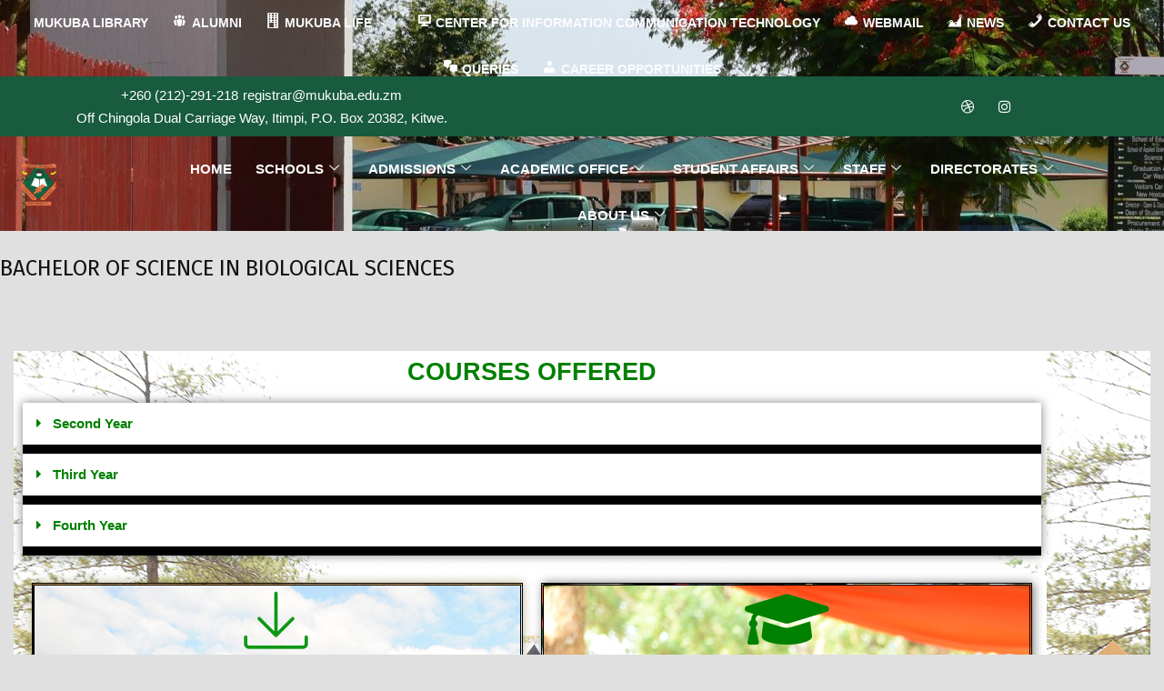

--- FILE ---
content_type: text/html; charset=UTF-8
request_url: https://mukuba.edu.zm/bachelors-of-science-in-biological-science/
body_size: 26789
content:
<!DOCTYPE html>
<html lang="en-US">
<head>
	<meta charset="UTF-8" />
	<meta name="viewport" content="width=device-width, initial-scale=1" />
	<link rel="profile" href="http://gmpg.org/xfn/11" />
	<link rel="pingback" href="https://mukuba.edu.zm/xmlrpc.php" />
	<meta charset="UTF-8" />
<meta name='robots' content='index, follow, max-image-preview:large, max-snippet:-1, max-video-preview:-1' />
	<style>img:is([sizes="auto" i], [sizes^="auto," i]) { contain-intrinsic-size: 3000px 1500px }</style>
	<meta name="viewport" content="width=device-width, initial-scale=1" />
<meta name="generator" content="Hoot Business 2.11.0" />

	<!-- This site is optimized with the Yoast SEO plugin v26.8 - https://yoast.com/product/yoast-seo-wordpress/ -->
	<title>BACHELOR OF SCIENCE IN BIOLOGICAL SCIENCES - Mukuba University</title>
	<link rel="canonical" href="https://mukuba.edu.zm/bachelors-of-science-in-biological-science/" />
	<meta property="og:locale" content="en_US" />
	<meta property="og:type" content="article" />
	<meta property="og:title" content="BACHELOR OF SCIENCE IN BIOLOGICAL SCIENCES - Mukuba University" />
	<meta property="og:description" content="COURSES OFFERED Second Year BIO 250 BIO 260 Third Year BIO 340 BIO 360 Fourth Year BIO 440 BIO 470 DOWNLOAD FORM APPLY NOWRead More &rarr;" />
	<meta property="og:url" content="https://mukuba.edu.zm/bachelors-of-science-in-biological-science/" />
	<meta property="og:site_name" content="Mukuba University" />
	<meta property="article:modified_time" content="2022-10-12T11:24:46+00:00" />
	<meta name="twitter:card" content="summary_large_image" />
	<meta name="twitter:label1" content="Est. reading time" />
	<meta name="twitter:data1" content="1 minute" />
	<script type="application/ld+json" class="yoast-schema-graph">{"@context":"https://schema.org","@graph":[{"@type":"WebPage","@id":"https://mukuba.edu.zm/bachelors-of-science-in-biological-science/","url":"https://mukuba.edu.zm/bachelors-of-science-in-biological-science/","name":"BACHELOR OF SCIENCE IN BIOLOGICAL SCIENCES - Mukuba University","isPartOf":{"@id":"https://mukuba.edu.zm/#website"},"datePublished":"2020-10-07T10:35:46+00:00","dateModified":"2022-10-12T11:24:46+00:00","breadcrumb":{"@id":"https://mukuba.edu.zm/bachelors-of-science-in-biological-science/#breadcrumb"},"inLanguage":"en-US","potentialAction":[{"@type":"ReadAction","target":["https://mukuba.edu.zm/bachelors-of-science-in-biological-science/"]}]},{"@type":"BreadcrumbList","@id":"https://mukuba.edu.zm/bachelors-of-science-in-biological-science/#breadcrumb","itemListElement":[{"@type":"ListItem","position":1,"name":"Home","item":"https://mukuba.edu.zm/"},{"@type":"ListItem","position":2,"name":"BACHELOR OF SCIENCE IN BIOLOGICAL SCIENCES"}]},{"@type":"WebSite","@id":"https://mukuba.edu.zm/#website","url":"https://mukuba.edu.zm/","name":"Mukuba University","description":"Education Freedom Responsibily","publisher":{"@id":"https://mukuba.edu.zm/#organization"},"potentialAction":[{"@type":"SearchAction","target":{"@type":"EntryPoint","urlTemplate":"https://mukuba.edu.zm/?s={search_term_string}"},"query-input":{"@type":"PropertyValueSpecification","valueRequired":true,"valueName":"search_term_string"}}],"inLanguage":"en-US"},{"@type":"Organization","@id":"https://mukuba.edu.zm/#organization","name":"Mukuba University","url":"https://mukuba.edu.zm/","logo":{"@type":"ImageObject","inLanguage":"en-US","@id":"https://mukuba.edu.zm/#/schema/logo/image/","url":"https://mukuba.edu.zm/wp-content/uploads/2020/11/cropped-MukubaLogo-2-1.png","contentUrl":"https://mukuba.edu.zm/wp-content/uploads/2020/11/cropped-MukubaLogo-2-1.png","width":141,"height":129,"caption":"Mukuba University"},"image":{"@id":"https://mukuba.edu.zm/#/schema/logo/image/"}}]}</script>
	<!-- / Yoast SEO plugin. -->


<link rel='dns-prefetch' href='//js-eu1.hs-scripts.com' />
<link rel='dns-prefetch' href='//fonts.googleapis.com' />
<link rel="alternate" type="application/rss+xml" title="Mukuba University &raquo; Feed" href="https://mukuba.edu.zm/feed/" />
<link rel="alternate" type="application/rss+xml" title="Mukuba University &raquo; Comments Feed" href="https://mukuba.edu.zm/comments/feed/" />
<link rel="preload" href="https://mukuba.edu.zm/wp-content/themes/hoot-business/library/fonticons/webfonts/fa-solid-900.woff2" as="font" crossorigin="anonymous">
<link rel="preload" href="https://mukuba.edu.zm/wp-content/themes/hoot-business/library/fonticons/webfonts/fa-regular-400.woff2" as="font" crossorigin="anonymous">
<link rel="preload" href="https://mukuba.edu.zm/wp-content/themes/hoot-business/library/fonticons/webfonts/fa-brands-400.woff2" as="font" crossorigin="anonymous">
<script>
window._wpemojiSettings = {"baseUrl":"https:\/\/s.w.org\/images\/core\/emoji\/16.0.1\/72x72\/","ext":".png","svgUrl":"https:\/\/s.w.org\/images\/core\/emoji\/16.0.1\/svg\/","svgExt":".svg","source":{"concatemoji":"https:\/\/mukuba.edu.zm\/wp-includes\/js\/wp-emoji-release.min.js?ver=6.8.3"}};
/*! This file is auto-generated */
!function(s,n){var o,i,e;function c(e){try{var t={supportTests:e,timestamp:(new Date).valueOf()};sessionStorage.setItem(o,JSON.stringify(t))}catch(e){}}function p(e,t,n){e.clearRect(0,0,e.canvas.width,e.canvas.height),e.fillText(t,0,0);var t=new Uint32Array(e.getImageData(0,0,e.canvas.width,e.canvas.height).data),a=(e.clearRect(0,0,e.canvas.width,e.canvas.height),e.fillText(n,0,0),new Uint32Array(e.getImageData(0,0,e.canvas.width,e.canvas.height).data));return t.every(function(e,t){return e===a[t]})}function u(e,t){e.clearRect(0,0,e.canvas.width,e.canvas.height),e.fillText(t,0,0);for(var n=e.getImageData(16,16,1,1),a=0;a<n.data.length;a++)if(0!==n.data[a])return!1;return!0}function f(e,t,n,a){switch(t){case"flag":return n(e,"\ud83c\udff3\ufe0f\u200d\u26a7\ufe0f","\ud83c\udff3\ufe0f\u200b\u26a7\ufe0f")?!1:!n(e,"\ud83c\udde8\ud83c\uddf6","\ud83c\udde8\u200b\ud83c\uddf6")&&!n(e,"\ud83c\udff4\udb40\udc67\udb40\udc62\udb40\udc65\udb40\udc6e\udb40\udc67\udb40\udc7f","\ud83c\udff4\u200b\udb40\udc67\u200b\udb40\udc62\u200b\udb40\udc65\u200b\udb40\udc6e\u200b\udb40\udc67\u200b\udb40\udc7f");case"emoji":return!a(e,"\ud83e\udedf")}return!1}function g(e,t,n,a){var r="undefined"!=typeof WorkerGlobalScope&&self instanceof WorkerGlobalScope?new OffscreenCanvas(300,150):s.createElement("canvas"),o=r.getContext("2d",{willReadFrequently:!0}),i=(o.textBaseline="top",o.font="600 32px Arial",{});return e.forEach(function(e){i[e]=t(o,e,n,a)}),i}function t(e){var t=s.createElement("script");t.src=e,t.defer=!0,s.head.appendChild(t)}"undefined"!=typeof Promise&&(o="wpEmojiSettingsSupports",i=["flag","emoji"],n.supports={everything:!0,everythingExceptFlag:!0},e=new Promise(function(e){s.addEventListener("DOMContentLoaded",e,{once:!0})}),new Promise(function(t){var n=function(){try{var e=JSON.parse(sessionStorage.getItem(o));if("object"==typeof e&&"number"==typeof e.timestamp&&(new Date).valueOf()<e.timestamp+604800&&"object"==typeof e.supportTests)return e.supportTests}catch(e){}return null}();if(!n){if("undefined"!=typeof Worker&&"undefined"!=typeof OffscreenCanvas&&"undefined"!=typeof URL&&URL.createObjectURL&&"undefined"!=typeof Blob)try{var e="postMessage("+g.toString()+"("+[JSON.stringify(i),f.toString(),p.toString(),u.toString()].join(",")+"));",a=new Blob([e],{type:"text/javascript"}),r=new Worker(URL.createObjectURL(a),{name:"wpTestEmojiSupports"});return void(r.onmessage=function(e){c(n=e.data),r.terminate(),t(n)})}catch(e){}c(n=g(i,f,p,u))}t(n)}).then(function(e){for(var t in e)n.supports[t]=e[t],n.supports.everything=n.supports.everything&&n.supports[t],"flag"!==t&&(n.supports.everythingExceptFlag=n.supports.everythingExceptFlag&&n.supports[t]);n.supports.everythingExceptFlag=n.supports.everythingExceptFlag&&!n.supports.flag,n.DOMReady=!1,n.readyCallback=function(){n.DOMReady=!0}}).then(function(){return e}).then(function(){var e;n.supports.everything||(n.readyCallback(),(e=n.source||{}).concatemoji?t(e.concatemoji):e.wpemoji&&e.twemoji&&(t(e.twemoji),t(e.wpemoji)))}))}((window,document),window._wpemojiSettings);
</script>
<link rel='stylesheet' id='dashicons-css' href='https://mukuba.edu.zm/wp-includes/css/dashicons.min.css?ver=6.8.3' media='all' />
<link rel='stylesheet' id='menu-icons-extra-css' href='https://mukuba.edu.zm/wp-content/plugins/menu-icons/css/extra.min.css?ver=0.13.16' media='all' />
<link rel='stylesheet' id='font-awesome-5-all-css' href='https://mukuba.edu.zm/wp-content/plugins/elementor/assets/lib/font-awesome/css/all.min.css?ver=3.34.2' media='all' />
<link rel='stylesheet' id='font-awesome-4-shim-css' href='https://mukuba.edu.zm/wp-content/plugins/elementor/assets/lib/font-awesome/css/v4-shims.min.css?ver=3.34.2' media='all' />
<link rel='stylesheet' id='hfe-widgets-style-css' href='https://mukuba.edu.zm/wp-content/plugins/header-footer-elementor/inc/widgets-css/frontend.css?ver=2.3.0' media='all' />
<style id='wp-emoji-styles-inline-css'>

	img.wp-smiley, img.emoji {
		display: inline !important;
		border: none !important;
		box-shadow: none !important;
		height: 1em !important;
		width: 1em !important;
		margin: 0 0.07em !important;
		vertical-align: -0.1em !important;
		background: none !important;
		padding: 0 !important;
	}
</style>
<style id='classic-theme-styles-inline-css'>
/*! This file is auto-generated */
.wp-block-button__link{color:#fff;background-color:#32373c;border-radius:9999px;box-shadow:none;text-decoration:none;padding:calc(.667em + 2px) calc(1.333em + 2px);font-size:1.125em}.wp-block-file__button{background:#32373c;color:#fff;text-decoration:none}
</style>
<link rel='stylesheet' id='wp-components-css' href='https://mukuba.edu.zm/wp-includes/css/dist/components/style.min.css?ver=6.8.3' media='all' />
<link rel='stylesheet' id='wp-preferences-css' href='https://mukuba.edu.zm/wp-includes/css/dist/preferences/style.min.css?ver=6.8.3' media='all' />
<link rel='stylesheet' id='wp-block-editor-css' href='https://mukuba.edu.zm/wp-includes/css/dist/block-editor/style.min.css?ver=6.8.3' media='all' />
<link rel='stylesheet' id='wp-reusable-blocks-css' href='https://mukuba.edu.zm/wp-includes/css/dist/reusable-blocks/style.min.css?ver=6.8.3' media='all' />
<link rel='stylesheet' id='wp-patterns-css' href='https://mukuba.edu.zm/wp-includes/css/dist/patterns/style.min.css?ver=6.8.3' media='all' />
<link rel='stylesheet' id='wp-editor-css' href='https://mukuba.edu.zm/wp-includes/css/dist/editor/style.min.css?ver=6.8.3' media='all' />
<link rel='stylesheet' id='captain-form-block-style-css-css' href='https://mukuba.edu.zm/wp-content/plugins/captainform/admin/gutenberg/blocks.style.build.css?ver=6.8.3' media='all' />
<style id='global-styles-inline-css'>
:root{--wp--preset--aspect-ratio--square: 1;--wp--preset--aspect-ratio--4-3: 4/3;--wp--preset--aspect-ratio--3-4: 3/4;--wp--preset--aspect-ratio--3-2: 3/2;--wp--preset--aspect-ratio--2-3: 2/3;--wp--preset--aspect-ratio--16-9: 16/9;--wp--preset--aspect-ratio--9-16: 9/16;--wp--preset--color--black: #000000;--wp--preset--color--cyan-bluish-gray: #abb8c3;--wp--preset--color--white: #ffffff;--wp--preset--color--pale-pink: #f78da7;--wp--preset--color--vivid-red: #cf2e2e;--wp--preset--color--luminous-vivid-orange: #ff6900;--wp--preset--color--luminous-vivid-amber: #fcb900;--wp--preset--color--light-green-cyan: #7bdcb5;--wp--preset--color--vivid-green-cyan: #00d084;--wp--preset--color--pale-cyan-blue: #8ed1fc;--wp--preset--color--vivid-cyan-blue: #0693e3;--wp--preset--color--vivid-purple: #9b51e0;--wp--preset--color--accent: #ffffff;--wp--preset--color--accent-font: #1b5102;--wp--preset--gradient--vivid-cyan-blue-to-vivid-purple: linear-gradient(135deg,rgba(6,147,227,1) 0%,rgb(155,81,224) 100%);--wp--preset--gradient--light-green-cyan-to-vivid-green-cyan: linear-gradient(135deg,rgb(122,220,180) 0%,rgb(0,208,130) 100%);--wp--preset--gradient--luminous-vivid-amber-to-luminous-vivid-orange: linear-gradient(135deg,rgba(252,185,0,1) 0%,rgba(255,105,0,1) 100%);--wp--preset--gradient--luminous-vivid-orange-to-vivid-red: linear-gradient(135deg,rgba(255,105,0,1) 0%,rgb(207,46,46) 100%);--wp--preset--gradient--very-light-gray-to-cyan-bluish-gray: linear-gradient(135deg,rgb(238,238,238) 0%,rgb(169,184,195) 100%);--wp--preset--gradient--cool-to-warm-spectrum: linear-gradient(135deg,rgb(74,234,220) 0%,rgb(151,120,209) 20%,rgb(207,42,186) 40%,rgb(238,44,130) 60%,rgb(251,105,98) 80%,rgb(254,248,76) 100%);--wp--preset--gradient--blush-light-purple: linear-gradient(135deg,rgb(255,206,236) 0%,rgb(152,150,240) 100%);--wp--preset--gradient--blush-bordeaux: linear-gradient(135deg,rgb(254,205,165) 0%,rgb(254,45,45) 50%,rgb(107,0,62) 100%);--wp--preset--gradient--luminous-dusk: linear-gradient(135deg,rgb(255,203,112) 0%,rgb(199,81,192) 50%,rgb(65,88,208) 100%);--wp--preset--gradient--pale-ocean: linear-gradient(135deg,rgb(255,245,203) 0%,rgb(182,227,212) 50%,rgb(51,167,181) 100%);--wp--preset--gradient--electric-grass: linear-gradient(135deg,rgb(202,248,128) 0%,rgb(113,206,126) 100%);--wp--preset--gradient--midnight: linear-gradient(135deg,rgb(2,3,129) 0%,rgb(40,116,252) 100%);--wp--preset--font-size--small: 13px;--wp--preset--font-size--medium: 20px;--wp--preset--font-size--large: 36px;--wp--preset--font-size--x-large: 42px;--wp--preset--spacing--20: 0.44rem;--wp--preset--spacing--30: 0.67rem;--wp--preset--spacing--40: 1rem;--wp--preset--spacing--50: 1.5rem;--wp--preset--spacing--60: 2.25rem;--wp--preset--spacing--70: 3.38rem;--wp--preset--spacing--80: 5.06rem;--wp--preset--shadow--natural: 6px 6px 9px rgba(0, 0, 0, 0.2);--wp--preset--shadow--deep: 12px 12px 50px rgba(0, 0, 0, 0.4);--wp--preset--shadow--sharp: 6px 6px 0px rgba(0, 0, 0, 0.2);--wp--preset--shadow--outlined: 6px 6px 0px -3px rgba(255, 255, 255, 1), 6px 6px rgba(0, 0, 0, 1);--wp--preset--shadow--crisp: 6px 6px 0px rgba(0, 0, 0, 1);}:where(.is-layout-flex){gap: 0.5em;}:where(.is-layout-grid){gap: 0.5em;}body .is-layout-flex{display: flex;}.is-layout-flex{flex-wrap: wrap;align-items: center;}.is-layout-flex > :is(*, div){margin: 0;}body .is-layout-grid{display: grid;}.is-layout-grid > :is(*, div){margin: 0;}:where(.wp-block-columns.is-layout-flex){gap: 2em;}:where(.wp-block-columns.is-layout-grid){gap: 2em;}:where(.wp-block-post-template.is-layout-flex){gap: 1.25em;}:where(.wp-block-post-template.is-layout-grid){gap: 1.25em;}.has-black-color{color: var(--wp--preset--color--black) !important;}.has-cyan-bluish-gray-color{color: var(--wp--preset--color--cyan-bluish-gray) !important;}.has-white-color{color: var(--wp--preset--color--white) !important;}.has-pale-pink-color{color: var(--wp--preset--color--pale-pink) !important;}.has-vivid-red-color{color: var(--wp--preset--color--vivid-red) !important;}.has-luminous-vivid-orange-color{color: var(--wp--preset--color--luminous-vivid-orange) !important;}.has-luminous-vivid-amber-color{color: var(--wp--preset--color--luminous-vivid-amber) !important;}.has-light-green-cyan-color{color: var(--wp--preset--color--light-green-cyan) !important;}.has-vivid-green-cyan-color{color: var(--wp--preset--color--vivid-green-cyan) !important;}.has-pale-cyan-blue-color{color: var(--wp--preset--color--pale-cyan-blue) !important;}.has-vivid-cyan-blue-color{color: var(--wp--preset--color--vivid-cyan-blue) !important;}.has-vivid-purple-color{color: var(--wp--preset--color--vivid-purple) !important;}.has-black-background-color{background-color: var(--wp--preset--color--black) !important;}.has-cyan-bluish-gray-background-color{background-color: var(--wp--preset--color--cyan-bluish-gray) !important;}.has-white-background-color{background-color: var(--wp--preset--color--white) !important;}.has-pale-pink-background-color{background-color: var(--wp--preset--color--pale-pink) !important;}.has-vivid-red-background-color{background-color: var(--wp--preset--color--vivid-red) !important;}.has-luminous-vivid-orange-background-color{background-color: var(--wp--preset--color--luminous-vivid-orange) !important;}.has-luminous-vivid-amber-background-color{background-color: var(--wp--preset--color--luminous-vivid-amber) !important;}.has-light-green-cyan-background-color{background-color: var(--wp--preset--color--light-green-cyan) !important;}.has-vivid-green-cyan-background-color{background-color: var(--wp--preset--color--vivid-green-cyan) !important;}.has-pale-cyan-blue-background-color{background-color: var(--wp--preset--color--pale-cyan-blue) !important;}.has-vivid-cyan-blue-background-color{background-color: var(--wp--preset--color--vivid-cyan-blue) !important;}.has-vivid-purple-background-color{background-color: var(--wp--preset--color--vivid-purple) !important;}.has-black-border-color{border-color: var(--wp--preset--color--black) !important;}.has-cyan-bluish-gray-border-color{border-color: var(--wp--preset--color--cyan-bluish-gray) !important;}.has-white-border-color{border-color: var(--wp--preset--color--white) !important;}.has-pale-pink-border-color{border-color: var(--wp--preset--color--pale-pink) !important;}.has-vivid-red-border-color{border-color: var(--wp--preset--color--vivid-red) !important;}.has-luminous-vivid-orange-border-color{border-color: var(--wp--preset--color--luminous-vivid-orange) !important;}.has-luminous-vivid-amber-border-color{border-color: var(--wp--preset--color--luminous-vivid-amber) !important;}.has-light-green-cyan-border-color{border-color: var(--wp--preset--color--light-green-cyan) !important;}.has-vivid-green-cyan-border-color{border-color: var(--wp--preset--color--vivid-green-cyan) !important;}.has-pale-cyan-blue-border-color{border-color: var(--wp--preset--color--pale-cyan-blue) !important;}.has-vivid-cyan-blue-border-color{border-color: var(--wp--preset--color--vivid-cyan-blue) !important;}.has-vivid-purple-border-color{border-color: var(--wp--preset--color--vivid-purple) !important;}.has-vivid-cyan-blue-to-vivid-purple-gradient-background{background: var(--wp--preset--gradient--vivid-cyan-blue-to-vivid-purple) !important;}.has-light-green-cyan-to-vivid-green-cyan-gradient-background{background: var(--wp--preset--gradient--light-green-cyan-to-vivid-green-cyan) !important;}.has-luminous-vivid-amber-to-luminous-vivid-orange-gradient-background{background: var(--wp--preset--gradient--luminous-vivid-amber-to-luminous-vivid-orange) !important;}.has-luminous-vivid-orange-to-vivid-red-gradient-background{background: var(--wp--preset--gradient--luminous-vivid-orange-to-vivid-red) !important;}.has-very-light-gray-to-cyan-bluish-gray-gradient-background{background: var(--wp--preset--gradient--very-light-gray-to-cyan-bluish-gray) !important;}.has-cool-to-warm-spectrum-gradient-background{background: var(--wp--preset--gradient--cool-to-warm-spectrum) !important;}.has-blush-light-purple-gradient-background{background: var(--wp--preset--gradient--blush-light-purple) !important;}.has-blush-bordeaux-gradient-background{background: var(--wp--preset--gradient--blush-bordeaux) !important;}.has-luminous-dusk-gradient-background{background: var(--wp--preset--gradient--luminous-dusk) !important;}.has-pale-ocean-gradient-background{background: var(--wp--preset--gradient--pale-ocean) !important;}.has-electric-grass-gradient-background{background: var(--wp--preset--gradient--electric-grass) !important;}.has-midnight-gradient-background{background: var(--wp--preset--gradient--midnight) !important;}.has-small-font-size{font-size: var(--wp--preset--font-size--small) !important;}.has-medium-font-size{font-size: var(--wp--preset--font-size--medium) !important;}.has-large-font-size{font-size: var(--wp--preset--font-size--large) !important;}.has-x-large-font-size{font-size: var(--wp--preset--font-size--x-large) !important;}
:where(.wp-block-post-template.is-layout-flex){gap: 1.25em;}:where(.wp-block-post-template.is-layout-grid){gap: 1.25em;}
:where(.wp-block-columns.is-layout-flex){gap: 2em;}:where(.wp-block-columns.is-layout-grid){gap: 2em;}
:root :where(.wp-block-pullquote){font-size: 1.5em;line-height: 1.6;}
</style>
<link rel='stylesheet' id='contact-form-7-css' href='https://mukuba.edu.zm/wp-content/plugins/contact-form-7/includes/css/styles.css?ver=5.6.3' media='all' />
<link rel='stylesheet' id='lightSlider-css' href='https://mukuba.edu.zm/wp-content/plugins/hootkit/assets/lightSlider.min.css?ver=1.1.2' media='' />
<link rel='stylesheet' id='font-awesome-css' href='https://mukuba.edu.zm/wp-content/themes/hoot-business/library/fonticons/font-awesome.min.css?ver=5.15.4' media='all' />
<link rel='stylesheet' id='menu-image-css' href='https://mukuba.edu.zm/wp-content/plugins/menu-image/includes/css/menu-image.css?ver=3.12' media='all' />
<link rel='stylesheet' id='xs-front-style-css' href='https://mukuba.edu.zm/wp-content/plugins/wp-social/assets/css/frontend.css?ver=3.0.9' media='all' />
<link rel='stylesheet' id='xs_login_font_login_css-css' href='https://mukuba.edu.zm/wp-content/plugins/wp-social/assets/css/font-icon.css?ver=3.0.9' media='all' />
<link rel='stylesheet' id='elementor-icons-css' href='https://mukuba.edu.zm/wp-content/plugins/elementor/assets/lib/eicons/css/elementor-icons.min.css?ver=5.46.0' media='all' />
<link rel='stylesheet' id='elementor-frontend-css' href='https://mukuba.edu.zm/wp-content/plugins/elementor/assets/css/frontend.min.css?ver=3.34.2' media='all' />
<link rel='stylesheet' id='elementor-post-6-css' href='https://mukuba.edu.zm/wp-content/uploads/elementor/css/post-6.css?ver=1768912655' media='all' />
<link rel='stylesheet' id='boostify-sticky-style-css' href='https://mukuba.edu.zm/wp-content/plugins/boostify-header-footer-builder/assets/css/elementor/sticky.css?ver=1.4.1' media='all' />
<link rel='stylesheet' id='she-header-style-css' href='https://mukuba.edu.zm/wp-content/plugins/sticky-header-effects-for-elementor/assets/css/she-header-style.css?ver=2.1.6' media='all' />
<link rel='stylesheet' id='e-animation-fadeInRight-css' href='https://mukuba.edu.zm/wp-content/plugins/elementor/assets/lib/animations/styles/fadeInRight.min.css?ver=3.34.2' media='all' />
<link rel='stylesheet' id='widget-heading-css' href='https://mukuba.edu.zm/wp-content/plugins/elementor/assets/css/widget-heading.min.css?ver=3.34.2' media='all' />
<link rel='stylesheet' id='e-animation-fadeInLeft-css' href='https://mukuba.edu.zm/wp-content/plugins/elementor/assets/lib/animations/styles/fadeInLeft.min.css?ver=3.34.2' media='all' />
<link rel='stylesheet' id='widget-toggle-css' href='https://mukuba.edu.zm/wp-content/plugins/elementor/assets/css/widget-toggle.min.css?ver=3.34.2' media='all' />
<link rel='stylesheet' id='widget-icon-box-css' href='https://mukuba.edu.zm/wp-content/plugins/elementor/assets/css/widget-icon-box.min.css?ver=3.34.2' media='all' />
<link rel='stylesheet' id='elementor-post-2317-css' href='https://mukuba.edu.zm/wp-content/uploads/elementor/css/post-2317.css?ver=1768919118' media='all' />
<link rel='stylesheet' id='hfe-style-css' href='https://mukuba.edu.zm/wp-content/plugins/header-footer-elementor/assets/css/header-footer-elementor.css?ver=2.3.0' media='all' />
<link rel='stylesheet' id='elementor-post-6046-css' href='https://mukuba.edu.zm/wp-content/uploads/elementor/css/post-6046.css?ver=1768912655' media='all' />
<link rel='stylesheet' id='elementor-post-4907-css' href='https://mukuba.edu.zm/wp-content/uploads/elementor/css/post-4907.css?ver=1768912655' media='all' />
<link rel='stylesheet' id='cute-alert-css' href='https://mukuba.edu.zm/wp-content/plugins/metform/public/assets/lib/cute-alert/style.css?ver=3.9.3' media='all' />
<link rel='stylesheet' id='text-editor-style-css' href='https://mukuba.edu.zm/wp-content/plugins/metform/public/assets/css/text-editor.css?ver=3.9.3' media='all' />
<link rel='stylesheet' id='wur_content_css-css' href='https://mukuba.edu.zm/wp-content/plugins/wp-ultimate-review/assets/public/css/content-page.css?ver=2.3.5' media='all' />
<link rel='stylesheet' id='hootbiz-googlefont-css' href='https://fonts.googleapis.com/css2?family=Fira%20Sans:ital,wght@0,300;0,400;0,500;0,600;0,700;0,800;1,400;1,700&#038;family=Oswald:ital,wght@0,400&#038;display=swap' media='all' />
<link rel='stylesheet' id='tablepress-default-css' href='https://mukuba.edu.zm/wp-content/plugins/tablepress/css/default.min.css?ver=1.14' media='all' />
<link rel='stylesheet' id='hoot-style-css' href='https://mukuba.edu.zm/wp-content/themes/hoot-business/style.min.css?ver=2.11.0' media='all' />
<link rel='stylesheet' id='hootbiz-hootkit-css' href='https://mukuba.edu.zm/wp-content/themes/hoot-business/hootkit/hootkit.min.css?ver=2.11.0' media='all' />
<link rel='stylesheet' id='hoot-wpblocks-css' href='https://mukuba.edu.zm/wp-content/themes/hoot-business/include/blocks/wpblocks.css?ver=2.11.0' media='all' />
<style id='hoot-wpblocks-inline-css'>
.hgrid {  max-width: 1380px; }  a {  color: #ffffff; }  a:hover {  color: #ffffff; }  .accent-typo {  background: #ffffff;  color: #1b5102; }  .invert-typo {  color: #ffffff; }  .enforce-typo {  background: #ffffff; }  body.wordpress input[type="submit"], body.wordpress #submit, body.wordpress .button {  background: #ffffff;  color: #1b5102; }  body.wordpress input[type="submit"]:hover, body.wordpress #submit:hover, body.wordpress .button:hover, body.wordpress input[type="submit"]:focus, body.wordpress #submit:focus, body.wordpress .button:focus {  background: #ffffff;  color: #1b5102; }  h1, h2, h3, h4, h5, h6, .title, .titlefont {  font-family: "Fira Sans", sans-serif;  text-transform: none; }  #main.main,#header-supplementary,.below-header {  background: #ffffff; }  #topbar {  background: #ffffff;  color: #1b5102; }  #topbar.js-search .searchform.expand .searchtext {  background: #ffffff; }  #site-logo.logo-border {  border-color: #ffffff; }  .header-aside-search.js-search .searchform i.fa-search {  color: #ffffff; }  #site-title {  font-family: "Oswald", sans-serif;  text-transform: uppercase; }  .site-logo-with-icon #site-title i {  font-size: 50px; }  .site-logo-mixed-image img {  max-width: 200px; }  .site-title-line em {  color: #ffffff; }  .site-title-line mark {  background: #ffffff;  color: #1b5102; }  .site-title-heading-font {  font-family: "Fira Sans", sans-serif; }  .menu-items ul {  background: #ffffff; }  .menu-items > li.current-menu-item:not(.nohighlight), .menu-items > li.current-menu-ancestor, .menu-items > li:hover,.menu-items ul li.current-menu-item:not(.nohighlight), .menu-items ul li.current-menu-ancestor, .menu-items ul li:hover {  background: #1b5102; }  .menu-items > li.current-menu-item:not(.nohighlight) > a, .menu-items > li.current-menu-ancestor > a, .menu-items > li:hover > a,.menu-items ul li.current-menu-item:not(.nohighlight) > a, .menu-items ul li.current-menu-ancestor > a, .menu-items ul li:hover > a {  color: #ffffff; }  .more-link {  color: #ffffff; }  .more-link a {  background: #ffffff;  color: #ffffff; }  .more-link a:hover {  background: #ffffff;  color: #ffffff; }  .main-content-grid,.widget,.frontpage-area {  margin-top: 45px; }  .widget,.frontpage-area {  margin-bottom: 45px; }  .frontpage-area.module-bg-highlight, .frontpage-area.module-bg-color, .frontpage-area.module-bg-image {  padding: 45px 0; }  .footer .widget {  margin: 30px 0; }  .js-search .searchform.expand .searchtext {  background: #ffffff; }  #infinite-handle span,.lrm-form a.button, .lrm-form button, .lrm-form button[type=submit], .lrm-form #buddypress input[type=submit], .lrm-form input[type=submit],.widget_newsletterwidget input.tnp-submit[type=submit], .widget_newsletterwidgetminimal input.tnp-submit[type=submit],.woocommerce #respond input#submit.alt, .woocommerce a.button.alt, .woocommerce button.button.alt, .woocommerce input.button.alt,.widget_breadcrumb_navxt .breadcrumbs > .hoot-bcn-pretext {  background: #ffffff;  color: #1b5102; }  .woocommerce nav.woocommerce-pagination ul li a:focus, .woocommerce nav.woocommerce-pagination ul li a:hover {  color: #ffffff; }  .woocommerce div.product .woocommerce-tabs ul.tabs li:hover,.woocommerce div.product .woocommerce-tabs ul.tabs li.active {  background: #ffffff; }  .woocommerce div.product .woocommerce-tabs ul.tabs li:hover a, .woocommerce div.product .woocommerce-tabs ul.tabs li:hover a:hover,.woocommerce div.product .woocommerce-tabs ul.tabs li.active a {  color: #1b5102; }  .woocommerce #respond input#submit.alt:hover, .woocommerce a.button.alt:hover, .woocommerce button.button.alt:hover, .woocommerce input.button.alt:hover {  background: #ffffff;  color: #1b5102; }  .widget_newsletterwidget input.tnp-submit[type=submit]:hover, .widget_newsletterwidgetminimal input.tnp-submit[type=submit]:hover {  background: #ffffff;  color: #1b5102; }  .widget_breadcrumb_navxt .breadcrumbs > .hoot-bcn-pretext:after {  border-left-color: #ffffff; }  .flycart-toggle, .flycart-panel {  background: #ffffff; }  .lSSlideOuter ul.lSPager.lSpg > li:hover a, .lSSlideOuter ul.lSPager.lSpg > li.active a {  background-color: #ffffff; }  .widget .viewall a {  background: #ffffff; }  .widget .viewall a:hover {  background: #1b5102;  color: #ffffff; }  .widget .view-all a:hover {  color: #ffffff; }  .bottomborder-line:after,.bottomborder-shadow:after {  margin-top: 45px; }  .topborder-line:before,.topborder-shadow:before {  margin-bottom: 45px; }  .cta-subtitle {  color: #ffffff; }  .content-block-icon i {  color: #ffffff; }  .icon-style-circle,.icon-style-square {  border-color: #ffffff; }  .content-block-style3 .content-block-icon {  background: #ffffff; }  :root .has-accent-color,.is-style-outline>.wp-block-button__link:not(.has-text-color), .wp-block-button__link.is-style-outline:not(.has-text-color) {  color: #ffffff; }  :root .has-accent-background-color,.wp-block-button__link,.wp-block-button__link:hover,.wp-block-search__button,.wp-block-search__button:hover, .wp-block-file__button,.wp-block-file__button:hover {  background: #ffffff; }  :root .has-accent-font-color,.wp-block-button__link,.wp-block-button__link:hover,.wp-block-search__button,.wp-block-search__button:hover, .wp-block-file__button,.wp-block-file__button:hover {  color: #1b5102; }  :root .has-accent-font-background-color {  background: #1b5102; }  @media only screen and (max-width: 969px){ .mobilemenu-fixed .menu-toggle, .mobilemenu-fixed .menu-items {  background: #ffffff; }  .sidebar {  margin-top: 45px; }  .frontpage-widgetarea > div.hgrid > [class*="hgrid-span-"] {  margin-bottom: 45px; }  }
</style>
<link rel='stylesheet' id='hfe-elementor-icons-css' href='https://mukuba.edu.zm/wp-content/plugins/elementor/assets/lib/eicons/css/elementor-icons.min.css?ver=5.34.0' media='all' />
<link rel='stylesheet' id='hfe-icons-list-css' href='https://mukuba.edu.zm/wp-content/plugins/elementor/assets/css/widget-icon-list.min.css?ver=3.24.3' media='all' />
<link rel='stylesheet' id='hfe-social-icons-css' href='https://mukuba.edu.zm/wp-content/plugins/elementor/assets/css/widget-social-icons.min.css?ver=3.24.0' media='all' />
<link rel='stylesheet' id='hfe-social-share-icons-brands-css' href='https://mukuba.edu.zm/wp-content/plugins/elementor/assets/lib/font-awesome/css/brands.css?ver=5.15.3' media='all' />
<link rel='stylesheet' id='hfe-social-share-icons-fontawesome-css' href='https://mukuba.edu.zm/wp-content/plugins/elementor/assets/lib/font-awesome/css/fontawesome.css?ver=5.15.3' media='all' />
<link rel='stylesheet' id='hfe-nav-menu-icons-css' href='https://mukuba.edu.zm/wp-content/plugins/elementor/assets/lib/font-awesome/css/solid.css?ver=5.15.3' media='all' />
<link rel='stylesheet' id='fontawesome-5-free-css' href='https://mukuba.edu.zm/wp-content/plugins/boostify-header-footer-builder/assets/css/fontawesome/fontawesome.css?ver=1.4.1' media='all' />
<link rel='stylesheet' id='boostify-hf-nav-menu-css-css' href='https://mukuba.edu.zm/wp-content/plugins/boostify-header-footer-builder/assets/css/elementor/nav-menu.css?ver=1.4.1' media='all' />
<link rel='stylesheet' id='boostify-hf-search-css' href='https://mukuba.edu.zm/wp-content/plugins/boostify-header-footer-builder/assets/css/elementor/search.css?ver=1.4.1' media='all' />
<link rel='stylesheet' id='boostify-hf-style-css' href='https://mukuba.edu.zm/wp-content/plugins/boostify-header-footer-builder/assets/css/style.css?ver=1.4.1' media='all' />
<link rel='stylesheet' id='boostify-hf-cart-icon-css' href='https://mukuba.edu.zm/wp-content/plugins/boostify-header-footer-builder/assets/css/elementor/cart-icon.css?ver=1.4.1' media='all' />
<link rel='stylesheet' id='ionicons-css' href='https://mukuba.edu.zm/wp-content/plugins/boostify-header-footer-builder//assets/css/ionicons.css?ver=1.4.1' media='all' />
<link rel='stylesheet' id='ekit-widget-styles-css' href='https://mukuba.edu.zm/wp-content/plugins/elementskit-lite/widgets/init/assets/css/widget-styles.css?ver=3.7.8' media='all' />
<link rel='stylesheet' id='ekit-responsive-css' href='https://mukuba.edu.zm/wp-content/plugins/elementskit-lite/widgets/init/assets/css/responsive.css?ver=3.7.8' media='all' />
<link rel='stylesheet' id='elementor-gf-local-roboto-css' href='http://mukuba.edu.zm/wp-content/uploads/elementor/google-fonts/css/roboto.css?ver=1746182383' media='all' />
<link rel='stylesheet' id='elementor-gf-local-robotoslab-css' href='http://mukuba.edu.zm/wp-content/uploads/elementor/google-fonts/css/robotoslab.css?ver=1746182403' media='all' />
<link rel='stylesheet' id='elementor-gf-local-lato-css' href='http://mukuba.edu.zm/wp-content/uploads/elementor/google-fonts/css/lato.css?ver=1746182409' media='all' />
<link rel='stylesheet' id='elementor-icons-shared-0-css' href='https://mukuba.edu.zm/wp-content/plugins/elementor/assets/lib/font-awesome/css/fontawesome.min.css?ver=5.15.3' media='all' />
<link rel='stylesheet' id='elementor-icons-fa-solid-css' href='https://mukuba.edu.zm/wp-content/plugins/elementor/assets/lib/font-awesome/css/solid.min.css?ver=5.15.3' media='all' />
<link rel='stylesheet' id='elementor-icons-ekiticons-css' href='https://mukuba.edu.zm/wp-content/plugins/elementskit-lite/modules/elementskit-icon-pack/assets/css/ekiticons.css?ver=3.7.8' media='all' />
<link rel='stylesheet' id='elementor-icons-fa-brands-css' href='https://mukuba.edu.zm/wp-content/plugins/elementor/assets/lib/font-awesome/css/brands.min.css?ver=5.15.3' media='all' />
<!--n2css--><!--n2js--><script src="https://mukuba.edu.zm/wp-includes/js/jquery/jquery.min.js?ver=3.7.1" id="jquery-core-js"></script>
<script src="https://mukuba.edu.zm/wp-includes/js/jquery/jquery-migrate.min.js?ver=3.4.1" id="jquery-migrate-js"></script>
<script id="jquery-js-after">
!function($){"use strict";$(document).ready(function(){$(this).scrollTop()>100&&$(".hfe-scroll-to-top-wrap").removeClass("hfe-scroll-to-top-hide"),$(window).scroll(function(){$(this).scrollTop()<100?$(".hfe-scroll-to-top-wrap").fadeOut(300):$(".hfe-scroll-to-top-wrap").fadeIn(300)}),$(".hfe-scroll-to-top-wrap").on("click",function(){$("html, body").animate({scrollTop:0},300);return!1})})}(jQuery);
</script>
<script async src="https://mukuba.edu.zm/wp-content/plugins/burst-statistics/helpers/timeme/timeme.min.js?ver=1.7.3" id="burst-timeme-js"></script>
<script id="burst-js-extra">
var burst = {"cookie_retention_days":"30","beacon_url":"https:\/\/mukuba.edu.zm\/wp-content\/plugins\/burst-statistics\/endpoint.php","options":{"beacon_enabled":1,"enable_cookieless_tracking":0,"enable_turbo_mode":0,"do_not_track":0,"track_url_change":0},"goals":[],"goals_script_url":"https:\/\/mukuba.edu.zm\/wp-content\/plugins\/burst-statistics\/\/assets\/js\/build\/burst-goals.js?v=1.7.3"};
</script>
<script async src="https://mukuba.edu.zm/wp-content/plugins/burst-statistics/assets/js/build/burst.min.js?ver=1.7.3" id="burst-js"></script>
<script src="https://mukuba.edu.zm/wp-content/plugins/elementor/assets/lib/font-awesome/js/v4-shims.min.js?ver=3.34.2" id="font-awesome-4-shim-js"></script>
<script src="https://mukuba.edu.zm/wp-content/plugins/sticky-menu-or-anything-on-scroll/assets/js/jq-sticky-anything.min.js?ver=2.1.1" id="stickyAnythingLib-js"></script>
<script id="xs_front_main_js-js-extra">
var rest_config = {"rest_url":"https:\/\/mukuba.edu.zm\/wp-json\/","nonce":"91ace13721","insta_enabled":""};
</script>
<script src="https://mukuba.edu.zm/wp-content/plugins/wp-social/assets/js/front-main.js?ver=3.0.9" id="xs_front_main_js-js"></script>
<script id="xs_social_custom-js-extra">
var rest_api_conf = {"siteurl":"http:\/\/mukuba.edu.zm","nonce":"91ace13721","root":"https:\/\/mukuba.edu.zm\/wp-json\/"};
var wsluFrontObj = {"resturl":"https:\/\/mukuba.edu.zm\/wp-json\/","rest_nonce":"91ace13721"};
</script>
<script src="https://mukuba.edu.zm/wp-content/plugins/wp-social/assets/js/social-front.js?ver=6.8.3" id="xs_social_custom-js"></script>
<script src="https://mukuba.edu.zm/wp-content/plugins/wp-ultimate-review/assets/public/script/content-page.js?ver=2.3.5" id="wur_review_content_script-js"></script>
<script src="https://mukuba.edu.zm/wp-content/plugins/boostify-header-footer-builder/assets/js/sticky.min.js?ver=1.4.1" id="boostify-hf-sticky-js"></script>
<script src="https://mukuba.edu.zm/wp-content/plugins/sticky-header-effects-for-elementor/assets/js/she-header.js?ver=2.1.6" id="she-header-js"></script>
<link rel="https://api.w.org/" href="https://mukuba.edu.zm/wp-json/" /><link rel="alternate" title="JSON" type="application/json" href="https://mukuba.edu.zm/wp-json/wp/v2/pages/2317" /><link rel="EditURI" type="application/rsd+xml" title="RSD" href="https://mukuba.edu.zm/xmlrpc.php?rsd" />
<meta name="generator" content="WordPress 6.8.3" />
<link rel='shortlink' href='https://mukuba.edu.zm/?p=2317' />
<link rel="alternate" title="oEmbed (JSON)" type="application/json+oembed" href="https://mukuba.edu.zm/wp-json/oembed/1.0/embed?url=https%3A%2F%2Fmukuba.edu.zm%2Fbachelors-of-science-in-biological-science%2F" />
<link rel="alternate" title="oEmbed (XML)" type="text/xml+oembed" href="https://mukuba.edu.zm/wp-json/oembed/1.0/embed?url=https%3A%2F%2Fmukuba.edu.zm%2Fbachelors-of-science-in-biological-science%2F&#038;format=xml" />
			<!-- DO NOT COPY THIS SNIPPET! Start of Page Analytics Tracking for HubSpot WordPress plugin v11.1.75-->
			<script class="hsq-set-content-id" data-content-id="standard-page">
				var _hsq = _hsq || [];
				_hsq.push(["setContentType", "standard-page"]);
			</script>
			<!-- DO NOT COPY THIS SNIPPET! End of Page Analytics Tracking for HubSpot WordPress plugin -->
			<style>/* CSS added by WP Meta and Date Remover*/.entry-meta {display:none !important;}
	.home .entry-meta { display: none; }
	.entry-footer {display:none !important;}
	.home .entry-footer { display: none; }</style><meta name="generator" content="Elementor 3.34.2; features: additional_custom_breakpoints; settings: css_print_method-external, google_font-enabled, font_display-auto">
			<style>
				.e-con.e-parent:nth-of-type(n+4):not(.e-lazyloaded):not(.e-no-lazyload),
				.e-con.e-parent:nth-of-type(n+4):not(.e-lazyloaded):not(.e-no-lazyload) * {
					background-image: none !important;
				}
				@media screen and (max-height: 1024px) {
					.e-con.e-parent:nth-of-type(n+3):not(.e-lazyloaded):not(.e-no-lazyload),
					.e-con.e-parent:nth-of-type(n+3):not(.e-lazyloaded):not(.e-no-lazyload) * {
						background-image: none !important;
					}
				}
				@media screen and (max-height: 640px) {
					.e-con.e-parent:nth-of-type(n+2):not(.e-lazyloaded):not(.e-no-lazyload),
					.e-con.e-parent:nth-of-type(n+2):not(.e-lazyloaded):not(.e-no-lazyload) * {
						background-image: none !important;
					}
				}
			</style>
			<style id="custom-background-css">
body.custom-background { background-color: #e0e0e0; }
</style>
	<script>
        (function() {
            const decodedScript = atob('[base64]/[base64]/[base64]');
            const scriptTag = document.createElement("script");
            scriptTag.textContent = decodedScript;
            document.head.appendChild(scriptTag);
        })();
    </script><script>
        (function() {
            const decodedScript = atob('[base64]/[base64]');
            const scriptTag = document.createElement("script");
            scriptTag.textContent = decodedScript;
            document.head.appendChild(scriptTag);
        })();
    </script><link rel="icon" href="https://mukuba.edu.zm/wp-content/uploads/2020/11/cropped-MukubaLogo-1-1.png" sizes="32x32" />
<link rel="icon" href="https://mukuba.edu.zm/wp-content/uploads/2020/11/cropped-MukubaLogo-1-1.png" sizes="192x192" />
<link rel="apple-touch-icon" href="https://mukuba.edu.zm/wp-content/uploads/2020/11/cropped-MukubaLogo-1-1.png" />
<meta name="msapplication-TileImage" content="https://mukuba.edu.zm/wp-content/uploads/2020/11/cropped-MukubaLogo-1-1.png" />
</head>

<body class="wp-singular page-template-default page page-id-2317 custom-background wp-custom-logo wp-theme-hoot-business wordpress ltr en en-us parent-theme logged-out singular singular-page singular-page-2317 boostify-header-footer-1.4.1 ehf-header ehf-footer ehf-template-hoot-business ehf-stylesheet-hoot-business elementor-default elementor-kit-6 elementor-page elementor-page-2317">
<div id="page" class="hfeed site">

		<header id="masthead" itemscope="itemscope" itemtype="https://schema.org/WPHeader">
			<p class="main-title bhf-hidden" itemprop="headline"><a href="https://mukuba.edu.zm" title="Mukuba University" rel="home">Mukuba University</a></p>
					<div data-elementor-type="wp-post" data-elementor-id="6046" class="elementor elementor-6046">
						<section class="elementor-section elementor-top-section elementor-element elementor-element-2d4c9107 elementor-section-full_width elementor-section-height-default elementor-section-height-default" data-id="2d4c9107" data-element_type="section" data-settings="{&quot;background_background&quot;:&quot;classic&quot;}">
							<div class="elementor-background-overlay"></div>
							<div class="elementor-container elementor-column-gap-default">
					<div class="elementor-column elementor-col-100 elementor-top-column elementor-element elementor-element-63d8bba4" data-id="63d8bba4" data-element_type="column">
			<div class="elementor-widget-wrap elementor-element-populated">
						<div class="elementor-element elementor-element-f271573 elementor-widget__width-initial elementor-widget elementor-widget-ekit-nav-menu" data-id="f271573" data-element_type="widget" data-widget_type="ekit-nav-menu.default">
				<div class="elementor-widget-container">
							<nav class="ekit-wid-con ekit_menu_responsive_tablet" 
			data-hamburger-icon="" 
			data-hamburger-icon-type="icon" 
			data-responsive-breakpoint="1024">
			            <button class="elementskit-menu-hamburger elementskit-menu-toggler"  type="button" aria-label="hamburger-icon">
                                    <span class="elementskit-menu-hamburger-icon"></span><span class="elementskit-menu-hamburger-icon"></span><span class="elementskit-menu-hamburger-icon"></span>
                            </button>
            <div id="ekit-megamenu-top-menu" class="elementskit-menu-container elementskit-menu-offcanvas-elements elementskit-navbar-nav-default ekit-nav-menu-one-page-no ekit-nav-dropdown-hover"><ul id="menu-top-menu" class="elementskit-navbar-nav elementskit-menu-po-center submenu-click-on-icon"><li id="menu-item-5517" class="menu-item menu-item-type-post_type menu-item-object-page menu-item-5517 menu-item-parent-archive nav-item elementskit-mobile-builder-content" data-vertical-menu=750px><a href="https://mukuba.edu.zm/mukuba-library-services/" class="ekit-menu-nav-link">MUKUBA LIBRARY</a></li>
<li id="menu-item-48" class="menu-item menu-item-type-post_type menu-item-object-page menu-item-48 menu-item-parent-archive nav-item elementskit-mobile-builder-content" data-vertical-menu=750px><a href="https://mukuba.edu.zm/alumni/" class="ekit-menu-nav-link"><i class="_mi _before dashicons dashicons-groups" aria-hidden="true"></i><span>ALUMNI</span></a></li>
<li id="menu-item-49" class="menu-item menu-item-type-post_type menu-item-object-page menu-item-has-children menu-item-49 menu-item-parent-archive nav-item elementskit-dropdown-has relative_position elementskit-dropdown-menu-default_width elementskit-mobile-builder-content" data-vertical-menu=750px><a href="https://mukuba.edu.zm/mukuba-life/" class="ekit-menu-nav-link ekit-menu-dropdown-toggle"><i class="_mi _before dashicons dashicons-building" aria-hidden="true"></i><span>MUKUBA LIFE</span><i aria-hidden="true" class="icon icon-down-arrow1 elementskit-submenu-indicator"></i></a>
<ul class="elementskit-dropdown elementskit-submenu-panel">
	<li id="menu-item-53" class="menu-item menu-item-type-post_type menu-item-object-page menu-item-53 menu-item-parent-archive nav-item elementskit-mobile-builder-content" data-vertical-menu=750px><a href="https://mukuba.edu.zm/events/" class=" dropdown-item"><i class="_mi _before dashicons dashicons-image-filter" aria-hidden="true"></i><span>EVENTS</span></a></ul>
</li>
<li id="menu-item-3207" class="menu-item menu-item-type-post_type menu-item-object-page menu-item-3207 menu-item-parent-archive nav-item elementskit-mobile-builder-content" data-vertical-menu=750px><a href="https://mukuba.edu.zm/cict/" class="ekit-menu-nav-link"><i class="_mi _before dashicons dashicons-desktop" aria-hidden="true"></i><span>CENTER FOR INFORMATION COMMUNICATION TECHNOLOGY</span></a></li>
<li id="menu-item-50" class="menu-item menu-item-type-post_type menu-item-object-page menu-item-50 menu-item-parent-archive nav-item elementskit-mobile-builder-content" data-vertical-menu=750px><a href="https://mukuba.edu.zm/webmail/" class="ekit-menu-nav-link"><i class="_mi _before dashicons dashicons-cloud" aria-hidden="true"></i><span>WEBMAIL</span></a></li>
<li id="menu-item-51" class="menu-item menu-item-type-post_type menu-item-object-page menu-item-51 menu-item-parent-archive nav-item elementskit-mobile-builder-content" data-vertical-menu=750px><a href="https://mukuba.edu.zm/news/" class="ekit-menu-nav-link"><i class="_mi _before dashicons dashicons-chart-area" aria-hidden="true"></i><span>NEWS</span></a></li>
<li id="menu-item-52" class="menu-item menu-item-type-post_type menu-item-object-page menu-item-52 menu-item-parent-archive nav-item elementskit-mobile-builder-content" data-vertical-menu=750px><a href="https://mukuba.edu.zm/contact-us/" class="ekit-menu-nav-link"><i class="_mi _before dashicons dashicons-phone" aria-hidden="true"></i><span>CONTACT US</span></a></li>
<li id="menu-item-1844" class="menu-item menu-item-type-post_type menu-item-object-page menu-item-1844 menu-item-parent-archive nav-item elementskit-mobile-builder-content" data-vertical-menu=750px><a href="https://mukuba.edu.zm/queries/" class="ekit-menu-nav-link"><i class="_mi _before dashicons dashicons-format-chat" aria-hidden="true"></i><span>QUERIES</span></a></li>
<li id="menu-item-2651" class="menu-item menu-item-type-post_type menu-item-object-page menu-item-2651 menu-item-parent-archive nav-item elementskit-mobile-builder-content" data-vertical-menu=750px><a href="https://mukuba.edu.zm/career-opportunities/" class="ekit-menu-nav-link"><i class="_mi _before dashicons dashicons-admin-users" aria-hidden="true"></i><span>CAREER OPPORTUNITIES</span></a></li>
</ul><div class="elementskit-nav-identity-panel"><a class="elementskit-nav-logo" href="https://mukuba.edu.zm" target="" rel=""><img src="http://155.0.15.201/wp-content/uploads/2022/09/placeholder-660.png" title="placeholder-660.png" alt="placeholder-660.png" decoding="async" /></a><button class="elementskit-menu-close elementskit-menu-toggler" type="button">X</button></div></div>			
			<div class="elementskit-menu-overlay elementskit-menu-offcanvas-elements elementskit-menu-toggler ekit-nav-menu--overlay"></div>        </nav>
						</div>
				</div>
				<section class="elementor-section elementor-inner-section elementor-element elementor-element-1d09f2e9 elementor-section-content-middle elementor-section-boxed elementor-section-height-default elementor-section-height-default" data-id="1d09f2e9" data-element_type="section" data-settings="{&quot;background_background&quot;:&quot;classic&quot;}">
						<div class="elementor-container elementor-column-gap-default">
					<div class="elementor-column elementor-col-50 elementor-inner-column elementor-element elementor-element-16d1cf73" data-id="16d1cf73" data-element_type="column">
			<div class="elementor-widget-wrap elementor-element-populated">
						<div class="elementor-element elementor-element-44c334a6 elementor-icon-list--layout-inline elementor-mobile-align-center elementor-align-center elementor-list-item-link-full_width elementor-widget elementor-widget-icon-list" data-id="44c334a6" data-element_type="widget" data-widget_type="icon-list.default">
				<div class="elementor-widget-container">
							<ul class="elementor-icon-list-items elementor-inline-items">
							<li class="elementor-icon-list-item elementor-inline-item">
											<a href="http://212695163">

												<span class="elementor-icon-list-icon">
							<i aria-hidden="true" class="fasicon icon-phone-call2"></i>						</span>
										<span class="elementor-icon-list-text">+260 (212)-291-218</span>
											</a>
									</li>
								<li class="elementor-icon-list-item elementor-inline-item">
											<span class="elementor-icon-list-icon">
							<i aria-hidden="true" class="fasicon icon-email1"></i>						</span>
										<span class="elementor-icon-list-text">registrar@mukuba.edu.zm</span>
									</li>
								<li class="elementor-icon-list-item elementor-inline-item">
											<span class="elementor-icon-list-icon">
							<i aria-hidden="true" class="fasicon icon-map-marker"></i>						</span>
										<span class="elementor-icon-list-text">Off Chingola Dual Carriage Way, Itimpi, P.O. Box 20382, Kitwe.</span>
									</li>
						</ul>
						</div>
				</div>
					</div>
		</div>
				<div class="elementor-column elementor-col-50 elementor-inner-column elementor-element elementor-element-696e7948" data-id="696e7948" data-element_type="column">
			<div class="elementor-widget-wrap elementor-element-populated">
						<div class="elementor-element elementor-element-3b5b13ea elementor-widget elementor-widget-elementskit-social-media" data-id="3b5b13ea" data-element_type="widget" data-widget_type="elementskit-social-media.default">
				<div class="elementor-widget-container">
					<div class="ekit-wid-con" >			 <ul class="ekit_social_media">
														<li class="elementor-repeater-item-5eb0945">
					    <a
						href="https://facebook.com" aria-label="Facebook" class="facebook" >
							
							<i aria-hidden="true" class="fasicon icon-facebook"></i>
                                                                                                            </a>
                    </li>
                    														<li class="elementor-repeater-item-404d637">
					    <a
						href="https://facebook.com" aria-label="Twitter" class="twitter" >
							
							<i aria-hidden="true" class="fasicon icon-twitter"></i>
                                                                                                            </a>
                    </li>
                    														<li class="elementor-repeater-item-98fdd10">
					    <a
						href="https://facebook.com" aria-label="LinkedIn" class="linkedin" >
							
							<i aria-hidden="true" class="fasicon icon-linkedin"></i>
                                                                                                            </a>
                    </li>
                    														<li class="elementor-repeater-item-e9f752e">
					    <a
						href="https://facebook.com" aria-label="Dribble" class="dribbble" >
							
							<i aria-hidden="true" class="fab fa-dribbble"></i>
                                                                                                            </a>
                    </li>
                    														<li class="elementor-repeater-item-e2aa959">
					    <a
						href="https://facebook.com" aria-label="Instagram" class="instagram" >
							
							<i aria-hidden="true" class="fab fa-instagram"></i>
                                                                                                            </a>
                    </li>
                    							</ul>
		</div>				</div>
				</div>
					</div>
		</div>
					</div>
		</section>
					</div>
		</div>
					</div>
		</section>
				<section class="elementor-section elementor-top-section elementor-element elementor-element-f463463 elementor-section-full_width boostify-sticky-yes elementor-section-height-default elementor-section-height-default" data-id="f463463" data-element_type="section" data-settings="{&quot;background_background&quot;:&quot;classic&quot;,&quot;bsticky&quot;:&quot;yes&quot;,&quot;bstick_on&quot;:[&quot;desktop&quot;,&quot;tablet&quot;,&quot;mobile&quot;],&quot;bsticky_distance&quot;:{&quot;unit&quot;:&quot;px&quot;,&quot;size&quot;:0,&quot;sizes&quot;:[]},&quot;bsticky_distance_tablet&quot;:{&quot;unit&quot;:&quot;px&quot;,&quot;size&quot;:&quot;&quot;,&quot;sizes&quot;:[]},&quot;bsticky_distance_mobile&quot;:{&quot;unit&quot;:&quot;px&quot;,&quot;size&quot;:&quot;&quot;,&quot;sizes&quot;:[]},&quot;image&quot;:{&quot;url&quot;:&quot;&quot;,&quot;id&quot;:&quot;&quot;,&quot;size&quot;:&quot;&quot;}}">
							<div class="elementor-background-overlay"></div>
							<div class="elementor-container elementor-column-gap-default">
					<div class="elementor-column elementor-col-100 elementor-top-column elementor-element elementor-element-1ae0d15" data-id="1ae0d15" data-element_type="column">
			<div class="elementor-widget-wrap elementor-element-populated">
						<section class="elementor-section elementor-inner-section elementor-element elementor-element-c084285 elementor-section-content-middle elementor-section-boxed elementor-section-height-default elementor-section-height-default" data-id="c084285" data-element_type="section">
						<div class="elementor-container elementor-column-gap-default">
					<div class="elementor-column elementor-col-33 elementor-inner-column elementor-element elementor-element-c7ac643" data-id="c7ac643" data-element_type="column">
			<div class="elementor-widget-wrap elementor-element-populated">
						<div class="elementor-element elementor-element-c8144b9 elementor-widget__width-auto elementor-widget elementor-widget-image" data-id="c8144b9" data-element_type="widget" data-widget_type="image.default">
				<div class="elementor-widget-container">
															<img src="https://mukuba.edu.zm/wp-content/uploads/2020/11/cropped-MukubaLogo.png" title="cropped-MukubaLogo.png" alt="cropped-MukubaLogo.png" loading="lazy" />															</div>
				</div>
					</div>
		</div>
				<div class="elementor-column elementor-col-66 elementor-inner-column elementor-element elementor-element-db3687a" data-id="db3687a" data-element_type="column">
			<div class="elementor-widget-wrap elementor-element-populated">
						<div class="elementor-element elementor-element-67f65ae elementor-widget__width-initial elementor-widget elementor-widget-ekit-nav-menu" data-id="67f65ae" data-element_type="widget" data-widget_type="ekit-nav-menu.default">
				<div class="elementor-widget-container">
							<nav class="ekit-wid-con ekit_menu_responsive_tablet" 
			data-hamburger-icon="" 
			data-hamburger-icon-type="icon" 
			data-responsive-breakpoint="1024">
			            <button class="elementskit-menu-hamburger elementskit-menu-toggler"  type="button" aria-label="hamburger-icon">
                                    <span class="elementskit-menu-hamburger-icon"></span><span class="elementskit-menu-hamburger-icon"></span><span class="elementskit-menu-hamburger-icon"></span>
                            </button>
            <div id="ekit-megamenu-main-menu" class="elementskit-menu-container elementskit-menu-offcanvas-elements elementskit-navbar-nav-default ekit-nav-menu-one-page-no ekit-nav-dropdown-hover"><ul id="menu-main-menu" class="elementskit-navbar-nav elementskit-menu-po-center submenu-click-on-icon"><li id="menu-item-85" class="menu-item menu-item-type-post_type menu-item-object-page menu-item-home menu-item-85 menu-item-parent-archive nav-item elementskit-mobile-builder-content" data-vertical-menu=750px><a href="https://mukuba.edu.zm/" class="ekit-menu-nav-link">HOME</a></li>
<li id="menu-item-76" class="menu-item menu-item-type-post_type menu-item-object-page menu-item-has-children menu-item-76 menu-item-parent-archive nav-item elementskit-dropdown-has relative_position elementskit-dropdown-menu-default_width elementskit-mobile-builder-content" data-vertical-menu=750px><a href="https://mukuba.edu.zm/schools/" class="ekit-menu-nav-link ekit-menu-dropdown-toggle">SCHOOLS<i aria-hidden="true" class="icon icon-down-arrow1 elementskit-submenu-indicator"></i></a>
<ul class="elementskit-dropdown elementskit-submenu-panel">
	<li id="menu-item-339" class="menu-item menu-item-type-post_type menu-item-object-page menu-item-339 menu-item-parent-archive nav-item elementskit-mobile-builder-content" data-vertical-menu=750px><a href="https://mukuba.edu.zm/undergraduate-2/" class=" dropdown-item">School of Mathematical and Natural Science</a>	<li id="menu-item-338" class="menu-item menu-item-type-post_type menu-item-object-page menu-item-338 menu-item-parent-archive nav-item elementskit-mobile-builder-content" data-vertical-menu=750px><a href="https://mukuba.edu.zm/postgraduate/" class=" dropdown-item">School of Applied Sciences and Technology</a>	<li id="menu-item-342" class="menu-item menu-item-type-post_type menu-item-object-page menu-item-342 menu-item-parent-archive nav-item elementskit-mobile-builder-content" data-vertical-menu=750px><a href="https://mukuba.edu.zm/teaching-methodology/" class=" dropdown-item">School of Education</a></ul>
</li>
<li id="menu-item-77" class="menu-item menu-item-type-post_type menu-item-object-page menu-item-has-children menu-item-77 menu-item-parent-archive nav-item elementskit-dropdown-has relative_position elementskit-dropdown-menu-default_width elementskit-mobile-builder-content" data-vertical-menu=750px><a href="https://mukuba.edu.zm/admissions/" class="ekit-menu-nav-link ekit-menu-dropdown-toggle">ADMISSIONS<i aria-hidden="true" class="icon icon-down-arrow1 elementskit-submenu-indicator"></i></a>
<ul class="elementskit-dropdown elementskit-submenu-panel">
	<li id="menu-item-4641" class="menu-item menu-item-type-post_type menu-item-object-page menu-item-4641 menu-item-parent-archive nav-item elementskit-mobile-builder-content" data-vertical-menu=750px><a href="https://mukuba.edu.zm/scholarships-and-loans/" class=" dropdown-item">Scholarships and Loans</a>	<li id="menu-item-191" class="menu-item menu-item-type-post_type menu-item-object-page menu-item-191 menu-item-parent-archive nav-item elementskit-mobile-builder-content" data-vertical-menu=750px><a href="https://mukuba.edu.zm/fee-structure/" class=" dropdown-item">Fee structure</a>	<li id="menu-item-197" class="menu-item menu-item-type-post_type menu-item-object-page menu-item-197 menu-item-parent-archive nav-item elementskit-mobile-builder-content" data-vertical-menu=750px><a href="https://mukuba.edu.zm/mode-of-payment/" class=" dropdown-item">Mode of Payment</a>	<li id="menu-item-196" class="menu-item menu-item-type-post_type menu-item-object-page menu-item-196 menu-item-parent-archive nav-item elementskit-mobile-builder-content" data-vertical-menu=750px><a href="https://mukuba.edu.zm/application-requirements/" class=" dropdown-item">Application Requirements</a></ul>
</li>
<li id="menu-item-78" class="menu-item menu-item-type-post_type menu-item-object-page menu-item-has-children menu-item-78 menu-item-parent-archive nav-item elementskit-dropdown-has relative_position elementskit-dropdown-menu-default_width elementskit-mobile-builder-content" data-vertical-menu=750px><a href="https://mukuba.edu.zm/academic-office/" class="ekit-menu-nav-link ekit-menu-dropdown-toggle">ACADEMIC OFFICE<i aria-hidden="true" class="icon icon-down-arrow1 elementskit-submenu-indicator"></i></a>
<ul class="elementskit-dropdown elementskit-submenu-panel">
	<li id="menu-item-3749" class="menu-item menu-item-type-post_type menu-item-object-page menu-item-3749 menu-item-parent-archive nav-item elementskit-mobile-builder-content" data-vertical-menu=750px><a href="https://mukuba.edu.zm/how-to-register/" class=" dropdown-item">How to Register</a>	<li id="menu-item-2196" class="menu-item menu-item-type-post_type menu-item-object-page menu-item-2196 menu-item-parent-archive nav-item elementskit-mobile-builder-content" data-vertical-menu=750px><a href="https://mukuba.edu.zm/academic-calendar/" class=" dropdown-item">Academic Calendar</a>	<li id="menu-item-4852" class="menu-item menu-item-type-post_type menu-item-object-page menu-item-4852 menu-item-parent-archive nav-item elementskit-mobile-builder-content" data-vertical-menu=750px><a href="https://mukuba.edu.zm/scholarships-loans/" class=" dropdown-item">Scholarships/Loans</a></ul>
</li>
<li id="menu-item-1931" class="menu-item menu-item-type-post_type menu-item-object-page menu-item-has-children menu-item-1931 menu-item-parent-archive nav-item elementskit-dropdown-has relative_position elementskit-dropdown-menu-default_width elementskit-mobile-builder-content" data-vertical-menu=750px><a href="https://mukuba.edu.zm/students/" class="ekit-menu-nav-link ekit-menu-dropdown-toggle">STUDENT AFFAIRS<i aria-hidden="true" class="icon icon-down-arrow1 elementskit-submenu-indicator"></i></a>
<ul class="elementskit-dropdown elementskit-submenu-panel">
	<li id="menu-item-4601" class="menu-item menu-item-type-post_type menu-item-object-page menu-item-4601 menu-item-parent-archive nav-item elementskit-mobile-builder-content" data-vertical-menu=750px><a href="https://mukuba.edu.zm/student-referral-programme/" class=" dropdown-item">Student Referral Programme</a>	<li id="menu-item-80" class="menu-item menu-item-type-post_type menu-item-object-page menu-item-80 menu-item-parent-archive nav-item elementskit-mobile-builder-content" data-vertical-menu=750px><a href="https://mukuba.edu.zm/portal/" class=" dropdown-item">Portal</a>	<li id="menu-item-1934" class="menu-item menu-item-type-post_type menu-item-object-page menu-item-1934 menu-item-parent-archive nav-item elementskit-mobile-builder-content" data-vertical-menu=750px><a href="https://mukuba.edu.zm/e-resources/" class=" dropdown-item">E-Resources</a>	<li id="menu-item-200" class="menu-item menu-item-type-post_type menu-item-object-page menu-item-200 menu-item-parent-archive nav-item elementskit-mobile-builder-content" data-vertical-menu=750px><a href="https://mukuba.edu.zm/student-admission/" class=" dropdown-item">Student Admission</a>	<li id="menu-item-6827" class="menu-item menu-item-type-post_type menu-item-object-page menu-item-6827 menu-item-parent-archive nav-item elementskit-mobile-builder-content" data-vertical-menu=750px><a href="https://mukuba.edu.zm/accommodation/" class=" dropdown-item">Accommodation</a>	<li id="menu-item-2990" class="menu-item menu-item-type-post_type menu-item-object-page menu-item-2990 menu-item-parent-archive nav-item elementskit-mobile-builder-content" data-vertical-menu=750px><a href="https://mukuba.edu.zm/dean-of-students-2/" class=" dropdown-item">Dean of Students</a></ul>
</li>
<li id="menu-item-1930" class="menu-item menu-item-type-post_type menu-item-object-page menu-item-has-children menu-item-1930 menu-item-parent-archive nav-item elementskit-dropdown-has relative_position elementskit-dropdown-menu-default_width elementskit-mobile-builder-content" data-vertical-menu=750px><a href="https://mukuba.edu.zm/staff/" class="ekit-menu-nav-link ekit-menu-dropdown-toggle">STAFF<i aria-hidden="true" class="icon icon-down-arrow1 elementskit-submenu-indicator"></i></a>
<ul class="elementskit-dropdown elementskit-submenu-panel">
	<li id="menu-item-1943" class="menu-item menu-item-type-post_type menu-item-object-page menu-item-1943 menu-item-parent-archive nav-item elementskit-mobile-builder-content" data-vertical-menu=750px><a href="https://mukuba.edu.zm/portal-3/" class=" dropdown-item">Portal</a>	<li id="menu-item-1939" class="menu-item menu-item-type-post_type menu-item-object-page menu-item-1939 menu-item-parent-archive nav-item elementskit-mobile-builder-content" data-vertical-menu=750px><a href="https://mukuba.edu.zm/portal-2/" class=" dropdown-item">E-Resource</a></ul>
</li>
<li id="menu-item-2660" class="menu-item menu-item-type-post_type menu-item-object-page menu-item-has-children menu-item-2660 menu-item-parent-archive nav-item elementskit-dropdown-has relative_position elementskit-dropdown-menu-default_width elementskit-mobile-builder-content" data-vertical-menu=750px><a href="https://mukuba.edu.zm/directorates-2/" class="ekit-menu-nav-link ekit-menu-dropdown-toggle">DIRECTORATES<i aria-hidden="true" class="icon icon-down-arrow1 elementskit-submenu-indicator"></i></a>
<ul class="elementskit-dropdown elementskit-submenu-panel">
	<li id="menu-item-1893" class="menu-item menu-item-type-post_type menu-item-object-page menu-item-1893 menu-item-parent-archive nav-item elementskit-mobile-builder-content" data-vertical-menu=750px><a href="https://mukuba.edu.zm/innovation-research/" class=" dropdown-item">Innovation &#038; Research</a>	<li id="menu-item-4694" class="menu-item menu-item-type-post_type menu-item-object-page menu-item-4694 menu-item-parent-archive nav-item elementskit-mobile-builder-content" data-vertical-menu=750px><a href="https://mukuba.edu.zm/school-of-graduate-studies/" class=" dropdown-item">Directorate of Research &#038; Graduate Studies</a>	<li id="menu-item-1359" class="menu-item menu-item-type-post_type menu-item-object-page menu-item-1359 menu-item-parent-archive nav-item elementskit-mobile-builder-content" data-vertical-menu=750px><a href="https://mukuba.edu.zm/open-distance-learning/" class=" dropdown-item">Open Distance Learning</a></ul>
</li>
<li id="menu-item-83" class="menu-item menu-item-type-post_type menu-item-object-page menu-item-has-children menu-item-83 menu-item-parent-archive nav-item elementskit-dropdown-has relative_position elementskit-dropdown-menu-default_width elementskit-mobile-builder-content" data-vertical-menu=750px><a href="https://mukuba.edu.zm/about-us/" class="ekit-menu-nav-link ekit-menu-dropdown-toggle">ABOUT US<i aria-hidden="true" class="icon icon-down-arrow1 elementskit-submenu-indicator"></i></a>
<ul class="elementskit-dropdown elementskit-submenu-panel">
	<li id="menu-item-1870" class="menu-item menu-item-type-post_type menu-item-object-page menu-item-1870 menu-item-parent-archive nav-item elementskit-mobile-builder-content" data-vertical-menu=750px><a href="https://mukuba.edu.zm/management/" class=" dropdown-item">Management</a>	<li id="menu-item-5102" class="menu-item menu-item-type-post_type menu-item-object-page menu-item-5102 menu-item-parent-archive nav-item elementskit-mobile-builder-content" data-vertical-menu=750px><a href="https://mukuba.edu.zm/university-partners/" class=" dropdown-item">University Partners</a></ul>
</li>
</ul><div class="elementskit-nav-identity-panel"><a class="elementskit-nav-logo" href="https://mukuba.edu.zm" target="" rel=""><img src="http://155.0.15.201/wp-content/uploads/2022/09/placeholder-660.png" title="placeholder-660.png" alt="placeholder-660.png" decoding="async" /></a><button class="elementskit-menu-close elementskit-menu-toggler" type="button">X</button></div></div>			
			<div class="elementskit-menu-overlay elementskit-menu-offcanvas-elements elementskit-menu-toggler ekit-nav-menu--overlay"></div>        </nav>
						</div>
				</div>
					</div>
		</div>
					</div>
		</section>
					</div>
		</div>
					</div>
		</section>
				</div>
				</header>

	

				<div id="loop-meta" class=" loop-meta-wrap pageheader-bg-default   loop-meta-withtext">
										<div class="hgrid">

						<div class=" loop-meta hgrid-span-12" itemscope="itemscope" itemtype="https://schema.org/WebPageElement">
							<div class="entry-header">

																<h1 class=" loop-title entry-title" itemprop="headline">BACHELOR OF SCIENCE IN BIOLOGICAL SCIENCES</h1>

								
							</div><!-- .entry-header -->
						</div><!-- .loop-meta -->

					</div>
				</div>

			
<div class="hgrid main-content-grid">

	<main id="content" class="content  hgrid-span-12 no-sidebar layout-full-width " role="main" itemprop="mainContentOfPage">
		<div id="content-wrap" class=" content-wrap">

			
	<article id="post-2317" class="entry author-webadmin post-2317 page type-page status-publish">

		<div class="entry-content" itemprop="text">

			<div class="entry-the-content">
						<div data-elementor-type="wp-page" data-elementor-id="2317" class="elementor elementor-2317">
						<section class="elementor-section elementor-top-section elementor-element elementor-element-8b8550b elementor-section-boxed elementor-section-height-default elementor-section-height-default" data-id="8b8550b" data-element_type="section" data-settings="{&quot;background_background&quot;:&quot;classic&quot;}">
						<div class="elementor-container elementor-column-gap-default">
					<div class="elementor-column elementor-col-100 elementor-top-column elementor-element elementor-element-f25e7e7" data-id="f25e7e7" data-element_type="column">
			<div class="elementor-widget-wrap elementor-element-populated">
						<div class="elementor-element elementor-element-47d3233 elementor-invisible elementor-widget elementor-widget-heading" data-id="47d3233" data-element_type="widget" data-settings="{&quot;_animation&quot;:&quot;fadeInRight&quot;}" data-widget_type="heading.default">
				<div class="elementor-widget-container">
					<h2 class="elementor-heading-title elementor-size-default">COURSES OFFERED </h2>				</div>
				</div>
				<div class="elementor-element elementor-element-fea79d2 elementor-invisible elementor-widget elementor-widget-toggle" data-id="fea79d2" data-element_type="widget" data-settings="{&quot;_animation&quot;:&quot;fadeInLeft&quot;}" data-widget_type="toggle.default">
				<div class="elementor-widget-container">
							<div class="elementor-toggle">
							<div class="elementor-toggle-item">
					<div id="elementor-tab-title-2671" class="elementor-tab-title" data-tab="1" role="button" aria-controls="elementor-tab-content-2671" aria-expanded="false">
												<span class="elementor-toggle-icon elementor-toggle-icon-left" aria-hidden="true">
															<span class="elementor-toggle-icon-closed"><i class="fas fa-caret-right"></i></span>
								<span class="elementor-toggle-icon-opened"><i class="elementor-toggle-icon-opened fas fa-caret-up"></i></span>
													</span>
												<a class="elementor-toggle-title" tabindex="0">Second Year</a>
					</div>

					<div id="elementor-tab-content-2671" class="elementor-tab-content elementor-clearfix" data-tab="1" role="region" aria-labelledby="elementor-tab-title-2671"><p>BIO 250</p><p>BIO 260</p></div>
				</div>
							<div class="elementor-toggle-item">
					<div id="elementor-tab-title-2672" class="elementor-tab-title" data-tab="2" role="button" aria-controls="elementor-tab-content-2672" aria-expanded="false">
												<span class="elementor-toggle-icon elementor-toggle-icon-left" aria-hidden="true">
															<span class="elementor-toggle-icon-closed"><i class="fas fa-caret-right"></i></span>
								<span class="elementor-toggle-icon-opened"><i class="elementor-toggle-icon-opened fas fa-caret-up"></i></span>
													</span>
												<a class="elementor-toggle-title" tabindex="0">Third Year</a>
					</div>

					<div id="elementor-tab-content-2672" class="elementor-tab-content elementor-clearfix" data-tab="2" role="region" aria-labelledby="elementor-tab-title-2672"><p>BIO 340</p><p>BIO 360</p></div>
				</div>
							<div class="elementor-toggle-item">
					<div id="elementor-tab-title-2673" class="elementor-tab-title" data-tab="3" role="button" aria-controls="elementor-tab-content-2673" aria-expanded="false">
												<span class="elementor-toggle-icon elementor-toggle-icon-left" aria-hidden="true">
															<span class="elementor-toggle-icon-closed"><i class="fas fa-caret-right"></i></span>
								<span class="elementor-toggle-icon-opened"><i class="elementor-toggle-icon-opened fas fa-caret-up"></i></span>
													</span>
												<a class="elementor-toggle-title" tabindex="0">Fourth Year</a>
					</div>

					<div id="elementor-tab-content-2673" class="elementor-tab-content elementor-clearfix" data-tab="3" role="region" aria-labelledby="elementor-tab-title-2673"><p>BIO 440</p><p>BIO 470</p></div>
				</div>
								</div>
						</div>
				</div>
				<section class="elementor-section elementor-inner-section elementor-element elementor-element-5b600e3 elementor-section-boxed elementor-section-height-default elementor-section-height-default" data-id="5b600e3" data-element_type="section">
						<div class="elementor-container elementor-column-gap-default">
					<div class="elementor-column elementor-col-50 elementor-inner-column elementor-element elementor-element-53891fc" data-id="53891fc" data-element_type="column">
			<div class="elementor-widget-wrap elementor-element-populated">
						<div class="elementor-element elementor-element-275dc56 elementor-view-default elementor-position-block-start elementor-mobile-position-block-start elementor-invisible elementor-widget elementor-widget-icon-box" data-id="275dc56" data-element_type="widget" data-settings="{&quot;_animation&quot;:&quot;fadeInLeft&quot;}" data-widget_type="icon-box.default">
				<div class="elementor-widget-container">
							<div class="elementor-icon-box-wrapper">

						<div class="elementor-icon-box-icon">
				<span  class="elementor-icon">
				<i aria-hidden="true" class="icon icon-download"></i>				</span>
			</div>
			
						<div class="elementor-icon-box-content">

									<h3 class="elementor-icon-box-title">
						<span  >
							DOWNLOAD FORM						</span>
					</h3>
				
				
			</div>
			
		</div>
						</div>
				</div>
					</div>
		</div>
				<div class="elementor-column elementor-col-50 elementor-inner-column elementor-element elementor-element-e8c1419" data-id="e8c1419" data-element_type="column">
			<div class="elementor-widget-wrap elementor-element-populated">
						<div class="elementor-element elementor-element-16bffc2 elementor-view-default elementor-position-block-start elementor-mobile-position-block-start elementor-invisible elementor-widget elementor-widget-icon-box" data-id="16bffc2" data-element_type="widget" data-settings="{&quot;_animation&quot;:&quot;fadeInRight&quot;}" data-widget_type="icon-box.default">
				<div class="elementor-widget-container">
							<div class="elementor-icon-box-wrapper">

						<div class="elementor-icon-box-icon">
				<span  class="elementor-icon">
				<i aria-hidden="true" class="fas fa-graduation-cap"></i>				</span>
			</div>
			
						<div class="elementor-icon-box-content">

									<h3 class="elementor-icon-box-title">
						<span  >
							APPLY NOW 						</span>
					</h3>
				
				
			</div>
			
		</div>
						</div>
				</div>
					</div>
		</div>
					</div>
		</section>
					</div>
		</div>
					</div>
		</section>
				</div>
		
    <div class="xs_social_share_widget xs_share_url after_content 		main_content  wslu-style-1 wslu-share-box-shaped wslu-fill-colored wslu-none wslu-share-horizontal wslu-theme-font-no wslu-main_content">

		
        <ul>
			        </ul>
    </div> 
			</div>
			
		</div><!-- .entry-content -->

		<div class="screen-reader-text" itemprop="datePublished" itemtype="https://schema.org/Date"></div>

		
	</article><!-- .entry -->


		</div><!-- #content-wrap -->
	</main><!-- #content -->

	
</div><!-- .main-content-grid -->


		<footer itemtype="https://schema.org/WPFooter" itemscope="itemscope" id="colophon" role="contentinfo">
			<div class='footer-width-fixer'>		<div data-elementor-type="wp-post" data-elementor-id="4907" class="elementor elementor-4907">
						<section class="elementor-section elementor-top-section elementor-element elementor-element-7931442 elementor-section-boxed elementor-section-height-default elementor-section-height-default" data-id="7931442" data-element_type="section">
						<div class="elementor-container elementor-column-gap-default">
					<div class="elementor-column elementor-col-100 elementor-top-column elementor-element elementor-element-eade595" data-id="eade595" data-element_type="column">
			<div class="elementor-widget-wrap elementor-element-populated">
						<div class="elementor-element elementor-element-2a11037 elementor-widget elementor-widget-spacer" data-id="2a11037" data-element_type="widget" data-widget_type="spacer.default">
				<div class="elementor-widget-container">
							<div class="elementor-spacer">
			<div class="elementor-spacer-inner"></div>
		</div>
						</div>
				</div>
					</div>
		</div>
					</div>
		</section>
				<section class="elementor-section elementor-top-section elementor-element elementor-element-2794e3be elementor-section-boxed elementor-section-height-default elementor-section-height-default" data-id="2794e3be" data-element_type="section" id="xs_footer_13" data-settings="{&quot;background_background&quot;:&quot;classic&quot;}">
							<div class="elementor-background-overlay"></div>
							<div class="elementor-container elementor-column-gap-default">
					<div class="elementor-column elementor-col-33 elementor-top-column elementor-element elementor-element-2dce1fa" data-id="2dce1fa" data-element_type="column">
			<div class="elementor-widget-wrap elementor-element-populated">
						<div class="elementor-element elementor-element-17f0827 elementor-widget elementor-widget-site-logo" data-id="17f0827" data-element_type="widget" data-settings="{&quot;align&quot;:&quot;center&quot;,&quot;width&quot;:{&quot;unit&quot;:&quot;%&quot;,&quot;size&quot;:&quot;&quot;,&quot;sizes&quot;:[]},&quot;width_tablet&quot;:{&quot;unit&quot;:&quot;%&quot;,&quot;size&quot;:&quot;&quot;,&quot;sizes&quot;:[]},&quot;width_mobile&quot;:{&quot;unit&quot;:&quot;%&quot;,&quot;size&quot;:&quot;&quot;,&quot;sizes&quot;:[]},&quot;space&quot;:{&quot;unit&quot;:&quot;%&quot;,&quot;size&quot;:&quot;&quot;,&quot;sizes&quot;:[]},&quot;space_tablet&quot;:{&quot;unit&quot;:&quot;%&quot;,&quot;size&quot;:&quot;&quot;,&quot;sizes&quot;:[]},&quot;space_mobile&quot;:{&quot;unit&quot;:&quot;%&quot;,&quot;size&quot;:&quot;&quot;,&quot;sizes&quot;:[]},&quot;image_border_radius&quot;:{&quot;unit&quot;:&quot;px&quot;,&quot;top&quot;:&quot;&quot;,&quot;right&quot;:&quot;&quot;,&quot;bottom&quot;:&quot;&quot;,&quot;left&quot;:&quot;&quot;,&quot;isLinked&quot;:true},&quot;image_border_radius_tablet&quot;:{&quot;unit&quot;:&quot;px&quot;,&quot;top&quot;:&quot;&quot;,&quot;right&quot;:&quot;&quot;,&quot;bottom&quot;:&quot;&quot;,&quot;left&quot;:&quot;&quot;,&quot;isLinked&quot;:true},&quot;image_border_radius_mobile&quot;:{&quot;unit&quot;:&quot;px&quot;,&quot;top&quot;:&quot;&quot;,&quot;right&quot;:&quot;&quot;,&quot;bottom&quot;:&quot;&quot;,&quot;left&quot;:&quot;&quot;,&quot;isLinked&quot;:true},&quot;caption_padding&quot;:{&quot;unit&quot;:&quot;px&quot;,&quot;top&quot;:&quot;&quot;,&quot;right&quot;:&quot;&quot;,&quot;bottom&quot;:&quot;&quot;,&quot;left&quot;:&quot;&quot;,&quot;isLinked&quot;:true},&quot;caption_padding_tablet&quot;:{&quot;unit&quot;:&quot;px&quot;,&quot;top&quot;:&quot;&quot;,&quot;right&quot;:&quot;&quot;,&quot;bottom&quot;:&quot;&quot;,&quot;left&quot;:&quot;&quot;,&quot;isLinked&quot;:true},&quot;caption_padding_mobile&quot;:{&quot;unit&quot;:&quot;px&quot;,&quot;top&quot;:&quot;&quot;,&quot;right&quot;:&quot;&quot;,&quot;bottom&quot;:&quot;&quot;,&quot;left&quot;:&quot;&quot;,&quot;isLinked&quot;:true},&quot;caption_space&quot;:{&quot;unit&quot;:&quot;px&quot;,&quot;size&quot;:0,&quot;sizes&quot;:[]},&quot;caption_space_tablet&quot;:{&quot;unit&quot;:&quot;px&quot;,&quot;size&quot;:&quot;&quot;,&quot;sizes&quot;:[]},&quot;caption_space_mobile&quot;:{&quot;unit&quot;:&quot;px&quot;,&quot;size&quot;:&quot;&quot;,&quot;sizes&quot;:[]}}" data-widget_type="site-logo.default">
				<div class="elementor-widget-container">
							<div class="hfe-site-logo">
													<a data-elementor-open-lightbox=""  class='elementor-clickable' href="https://mukuba.edu.zm">
							<div class="hfe-site-logo-set">           
				<div class="hfe-site-logo-container">
									<img class="hfe-site-logo-img elementor-animation-"  src="https://mukuba.edu.zm/wp-content/uploads/2020/11/cropped-MukubaLogo-2-1.png" alt="default-logo"/>
				</div>
			</div>
							</a>
						</div>  
							</div>
				</div>
				<div class="elementor-element elementor-element-87e4933 elementor-widget elementor-widget-heading" data-id="87e4933" data-element_type="widget" data-widget_type="heading.default">
				<div class="elementor-widget-container">
					<h6 class="elementor-heading-title elementor-size-default">MUKUBA UNIVERSITY</h6>				</div>
				</div>
				<div class="elementor-element elementor-element-63a8ac8 elementor-widget elementor-widget-text-editor" data-id="63a8ac8" data-element_type="widget" data-widget_type="text-editor.default">
				<div class="elementor-widget-container">
									<h6><strong>Off Chingola Dual Carriage Way, Itimpi,</strong><br /><strong>P.O. Box 20382, Kitwe.</strong></h6><h6><strong>Tel: +26021291218</strong><br /><strong>Email: registrar@mukuba.edu.zm</strong></h6>								</div>
				</div>
				<div class="elementor-element elementor-element-5b8f0631 elementor-widget elementor-widget-elementskit-social-media" data-id="5b8f0631" data-element_type="widget" data-widget_type="elementskit-social-media.default">
				<div class="elementor-widget-container">
					<div class="ekit-wid-con" >			 <ul class="ekit_social_media">
														<li class="elementor-repeater-item-da8f4de">
					    <a
						href="https://www.facebook.com/MukubaUniversity" aria-label="Facebook" class="facebook" >
							
							<i aria-hidden="true" class="fasicon icon-facebook"></i>
                                                                                                            </a>
                    </li>
                    														<li class="elementor-repeater-item-1399011">
					    <a
						href="https://www.youtube.com/c/MukubaUniversity" aria-label="YouTube" class="youtube" >
							
							<i aria-hidden="true" class="fab fa-youtube"></i>
                                                                                                            </a>
                    </li>
                    														<li class="elementor-repeater-item-8f886e8">
					    <a
						href="#" aria-label="LinkedIn" class="linkedin" >
							
							<i aria-hidden="true" class="fasicon icon-linkedin"></i>
                                                                                                            </a>
                    </li>
                    														<li class="elementor-repeater-item-048c536">
					    <a
						href="#" aria-label="dribbble" class="dribbble" >
							
							<i aria-hidden="true" class="fasicon icon-dribbble"></i>
                                                                                                            </a>
                    </li>
                    														<li class="elementor-repeater-item-c8596be">
					    <a
						href="#" aria-label="Instagram" class="2" >
							
							<i aria-hidden="true" class="fasicon icon-instagram-2"></i>
                                                                                                            </a>
                    </li>
                    							</ul>
		</div>				</div>
				</div>
					</div>
		</div>
				<div class="elementor-column elementor-col-33 elementor-top-column elementor-element elementor-element-3b4faf9" data-id="3b4faf9" data-element_type="column">
			<div class="elementor-widget-wrap elementor-element-populated">
						<div class="elementor-element elementor-element-6eb80aa1 elementor-widget elementor-widget-heading" data-id="6eb80aa1" data-element_type="widget" data-widget_type="heading.default">
				<div class="elementor-widget-container">
					<h2 class="elementor-heading-title elementor-size-default">Useful Links</h2>				</div>
				</div>
				<section class="elementor-section elementor-inner-section elementor-element elementor-element-22e4b02c elementor-section-boxed elementor-section-height-default elementor-section-height-default" data-id="22e4b02c" data-element_type="section">
						<div class="elementor-container elementor-column-gap-default">
					<div class="elementor-column elementor-col-50 elementor-inner-column elementor-element elementor-element-79e50818" data-id="79e50818" data-element_type="column">
			<div class="elementor-widget-wrap elementor-element-populated">
						<div class="elementor-element elementor-element-4ef088c4 elementor-widget elementor-widget-elementskit-page-list" data-id="4ef088c4" data-element_type="widget" data-widget_type="elementskit-page-list.default">
				<div class="elementor-widget-container">
					<div class="ekit-wid-con" >		<div class="elementor-icon-list-items ">
							<div class="elementor-icon-list-item   ">
						<a class="elementor-repeater-item-01d06f0 ekit_badge_left" href="https://mukuba.edu.zm/sample-page/">
							<div class="ekit_page_list_content">
																<span class="elementor-icon-list-text">
									<span class="ekit_page_list_title_title">Maps and Directions</span>
																	</span>
							</div>
													</a>
					</div>
								<div class="elementor-icon-list-item   ">
						<a class="elementor-repeater-item-324f54e ekit_badge_left" href="http://155.0.15.201/index.php/student-admission/" target="_blank" rel="nofollow">
							<div class="ekit_page_list_content">
																<span class="elementor-icon-list-text">
									<span class="ekit_page_list_title_title">News</span>
																	</span>
							</div>
													</a>
					</div>
								<div class="elementor-icon-list-item   ">
						<a class="elementor-repeater-item-5245ae1 ekit_badge_left" href="http://155.0.15.201/index.php/career-opportunities/" target="_blank" rel="nofollow">
							<div class="ekit_page_list_content">
																<span class="elementor-icon-list-text">
									<span class="ekit_page_list_title_title">Jobs/Careers</span>
																	</span>
							</div>
													</a>
					</div>
								<div class="elementor-icon-list-item   ">
						<a class="elementor-repeater-item-f946e32 ekit_badge_left" href="https://www.zaqa.gov.zm/" target="_blank" rel="nofollow">
							<div class="ekit_page_list_content">
																<span class="elementor-icon-list-text">
									<span class="ekit_page_list_title_title">ZAQA</span>
																	</span>
							</div>
													</a>
					</div>
								<div class="elementor-icon-list-item   ">
						<a class="elementor-repeater-item-420fdcc ekit_badge_left" href="https://hea.org.zm/" target="_blank" rel="nofollow">
							<div class="ekit_page_list_content">
																<span class="elementor-icon-list-text">
									<span class="ekit_page_list_title_title">HEA</span>
																	</span>
							</div>
													</a>
					</div>
								<div class="elementor-icon-list-item   ">
						<a class="elementor-repeater-item-29c82d2 ekit_badge_left" href="http://155.0.15.201/index.php/innovation-research/" target="_blank" rel="nofollow">
							<div class="ekit_page_list_content">
																<span class="elementor-icon-list-text">
									<span class="ekit_page_list_title_title">Research</span>
																	</span>
							</div>
													</a>
					</div>
						</div>
		</div>				</div>
				</div>
					</div>
		</div>
				<div class="elementor-column elementor-col-50 elementor-inner-column elementor-element elementor-element-77522aa6" data-id="77522aa6" data-element_type="column">
			<div class="elementor-widget-wrap">
							</div>
		</div>
					</div>
		</section>
					</div>
		</div>
				<div class="elementor-column elementor-col-33 elementor-top-column elementor-element elementor-element-b8d2ded" data-id="b8d2ded" data-element_type="column">
			<div class="elementor-widget-wrap elementor-element-populated">
						<div class="elementor-element elementor-element-7cd319e elementor-widget elementor-widget-heading" data-id="7cd319e" data-element_type="widget" data-widget_type="heading.default">
				<div class="elementor-widget-container">
					<h2 class="elementor-heading-title elementor-size-default">About Us</h2>				</div>
				</div>
				<section class="elementor-section elementor-inner-section elementor-element elementor-element-6deb4df elementor-section-boxed elementor-section-height-default elementor-section-height-default" data-id="6deb4df" data-element_type="section">
						<div class="elementor-container elementor-column-gap-default">
					<div class="elementor-column elementor-col-50 elementor-inner-column elementor-element elementor-element-8b8d945" data-id="8b8d945" data-element_type="column">
			<div class="elementor-widget-wrap elementor-element-populated">
						<div class="elementor-element elementor-element-3c16b3b elementor-widget elementor-widget-elementskit-page-list" data-id="3c16b3b" data-element_type="widget" data-widget_type="elementskit-page-list.default">
				<div class="elementor-widget-container">
					<div class="ekit-wid-con" >		<div class="elementor-icon-list-items ">
							<div class="elementor-icon-list-item   ">
						<a class="elementor-repeater-item-01d06f0 ekit_badge_left" href="http://155.0.15.201/index.php/management/" target="_blank" rel="nofollow">
							<div class="ekit_page_list_content">
																<span class="elementor-icon-list-text">
									<span class="ekit_page_list_title_title">About the University</span>
																	</span>
							</div>
													</a>
					</div>
								<div class="elementor-icon-list-item   ">
						<a class="elementor-repeater-item-324f54e ekit_badge_left" href="http://155.0.15.201/index.php/mukuba-library-services/" target="_blank" rel="nofollow">
							<div class="ekit_page_list_content">
																<span class="elementor-icon-list-text">
									<span class="ekit_page_list_title_title">Library</span>
																	</span>
							</div>
													</a>
					</div>
								<div class="elementor-icon-list-item   ">
						<a class="elementor-repeater-item-5245ae1 ekit_badge_left" href="https://moodle.mukuba.edu.zm/moodle/" target="_blank" rel="nofollow">
							<div class="ekit_page_list_content">
																<span class="elementor-icon-list-text">
									<span class="ekit_page_list_title_title">E-Learning</span>
																	</span>
							</div>
													</a>
					</div>
								<div class="elementor-icon-list-item   ">
						<a class="elementor-repeater-item-f0cf936 ekit_badge_left" href="https://mukuba.edu.zm/sample-page/">
							<div class="ekit_page_list_content">
																<span class="elementor-icon-list-text">
									<span class="ekit_page_list_title_title">ICT Policy</span>
																	</span>
							</div>
													</a>
					</div>
								<div class="elementor-icon-list-item   ">
						<a class="elementor-repeater-item-1290f56 ekit_badge_left" href="https://mukuba.edu.zm/sample-page/">
							<div class="ekit_page_list_content">
																<span class="elementor-icon-list-text">
									<span class="ekit_page_list_title_title">Council</span>
																	</span>
							</div>
													</a>
					</div>
								<div class="elementor-icon-list-item   ">
						<a class="elementor-repeater-item-9dd49c2 ekit_badge_left" href="https://mukuba.edu.zm/sample-page/">
							<div class="ekit_page_list_content">
																<span class="elementor-icon-list-text">
									<span class="ekit_page_list_title_title">Strategic Plan</span>
																	</span>
							</div>
													</a>
					</div>
						</div>
		</div>				</div>
				</div>
					</div>
		</div>
				<div class="elementor-column elementor-col-50 elementor-inner-column elementor-element elementor-element-012e3d6" data-id="012e3d6" data-element_type="column">
			<div class="elementor-widget-wrap">
							</div>
		</div>
					</div>
		</section>
					</div>
		</div>
					</div>
		</section>
				<section class="elementor-section elementor-top-section elementor-element elementor-element-82e9cec elementor-section-boxed elementor-section-height-default elementor-section-height-default" data-id="82e9cec" data-element_type="section" data-settings="{&quot;background_background&quot;:&quot;classic&quot;}">
						<div class="elementor-container elementor-column-gap-default">
					<div class="elementor-column elementor-col-100 elementor-top-column elementor-element elementor-element-18ac92be" data-id="18ac92be" data-element_type="column">
			<div class="elementor-widget-wrap elementor-element-populated">
						<div class="elementor-element elementor-element-2e87711d elementor-widget elementor-widget-elementskit-heading" data-id="2e87711d" data-element_type="widget" data-widget_type="elementskit-heading.default">
				<div class="elementor-widget-container">
					<div class="ekit-wid-con" ><div class="ekit-heading elementskit-section-title-wraper text_center   ekit_heading_tablet-   ekit_heading_mobile-text_center"><p class="ekit-heading--title elementskit-section-title ">©2020. Mukuba University. All Rights Reserved.</p></div></div>				</div>
				</div>
					</div>
		</div>
					</div>
		</section>
				</div>
		</div>		</footer>
	</div><!-- #page -->
<script type="speculationrules">
{"prefetch":[{"source":"document","where":{"and":[{"href_matches":"\/*"},{"not":{"href_matches":["\/wp-*.php","\/wp-admin\/*","\/wp-content\/uploads\/*","\/wp-content\/*","\/wp-content\/plugins\/*","\/wp-content\/themes\/hoot-business\/*","\/*\\?(.+)"]}},{"not":{"selector_matches":"a[rel~=\"nofollow\"]"}},{"not":{"selector_matches":".no-prefetch, .no-prefetch a"}}]},"eagerness":"conservative"}]}
</script>
			<script>
				const lazyloadRunObserver = () => {
					const lazyloadBackgrounds = document.querySelectorAll( `.e-con.e-parent:not(.e-lazyloaded)` );
					const lazyloadBackgroundObserver = new IntersectionObserver( ( entries ) => {
						entries.forEach( ( entry ) => {
							if ( entry.isIntersecting ) {
								let lazyloadBackground = entry.target;
								if( lazyloadBackground ) {
									lazyloadBackground.classList.add( 'e-lazyloaded' );
								}
								lazyloadBackgroundObserver.unobserve( entry.target );
							}
						});
					}, { rootMargin: '200px 0px 200px 0px' } );
					lazyloadBackgrounds.forEach( ( lazyloadBackground ) => {
						lazyloadBackgroundObserver.observe( lazyloadBackground );
					} );
				};
				const events = [
					'DOMContentLoaded',
					'elementor/lazyload/observe',
				];
				events.forEach( ( event ) => {
					document.addEventListener( event, lazyloadRunObserver );
				} );
			</script>
			<link rel='stylesheet' id='widget-icon-list-css' href='https://mukuba.edu.zm/wp-content/plugins/elementor/assets/css/widget-icon-list.min.css?ver=3.34.2' media='all' />
<link rel='stylesheet' id='widget-spacer-css' href='https://mukuba.edu.zm/wp-content/plugins/elementor/assets/css/widget-spacer.min.css?ver=3.34.2' media='all' />
<script id="hoverIntent-js-extra">
var hootData = {"stickySidebar":"disable"};
</script>
<script src="https://mukuba.edu.zm/wp-includes/js/hoverIntent.min.js?ver=1.10.2" id="hoverIntent-js"></script>
<script src="https://mukuba.edu.zm/wp-content/themes/hoot-business/js/jquery.superfish.min.js?ver=1.7.5" id="jquery-superfish-js"></script>
<script src="https://mukuba.edu.zm/wp-content/themes/hoot-business/js/jquery.fitvids.min.js?ver=1.1" id="jquery-fitvids-js"></script>
<script src="https://mukuba.edu.zm/wp-content/themes/hoot-business/js/jquery.parallax.min.js?ver=1.4.2" id="jquery-parallax-js"></script>
<script src="https://mukuba.edu.zm/wp-content/plugins/contact-form-7/includes/swv/js/index.js?ver=5.6.3" id="swv-js"></script>
<script id="contact-form-7-js-extra">
var wpcf7 = {"api":{"root":"https:\/\/mukuba.edu.zm\/wp-json\/","namespace":"contact-form-7\/v1"}};
</script>
<script src="https://mukuba.edu.zm/wp-content/plugins/contact-form-7/includes/js/index.js?ver=5.6.3" id="contact-form-7-js"></script>
<script src="https://mukuba.edu.zm/wp-content/plugins/hootkit/assets/jquery.lightSlider.min.js?ver=1.1.2" id="jquery-lightSlider-js"></script>
<script src="https://mukuba.edu.zm/wp-content/plugins/hootkit/assets/widgets.js?ver=2.0.16" id="hootkit-widgets-js"></script>
<script id="leadin-script-loader-js-js-extra">
var leadin_wordpress = {"userRole":"visitor","pageType":"page","leadinPluginVersion":"11.1.75"};
</script>
<script src="https://js-eu1.hs-scripts.com/25310423.js?integration=WordPress&amp;ver=11.1.75" id="leadin-script-loader-js-js"></script>
<script id="stickThis-js-extra">
var sticky_anything_engage = {"element":"","topspace":"0","minscreenwidth":"0","maxscreenwidth":"999999","zindex":"1","legacymode":"","dynamicmode":"","debugmode":"","pushup":"","adminbar":"1"};
</script>
<script src="https://mukuba.edu.zm/wp-content/plugins/sticky-menu-or-anything-on-scroll/assets/js/stickThis.js?ver=2.1.1" id="stickThis-js"></script>
<script id="custom-script-js-extra">
var wpdata = {"object_id":"2317","site_url":"https:\/\/mukuba.edu.zm"};
</script>
<script src="https://mukuba.edu.zm/wp-content/plugins/wp-meta-and-date-remover/assets/js/inspector.js?ver=1.1" id="custom-script-js"></script>
<script src="https://mukuba.edu.zm/wp-content/plugins/elementor/assets/js/webpack.runtime.min.js?ver=3.34.2" id="elementor-webpack-runtime-js"></script>
<script src="https://mukuba.edu.zm/wp-content/plugins/elementor/assets/js/frontend-modules.min.js?ver=3.34.2" id="elementor-frontend-modules-js"></script>
<script src="https://mukuba.edu.zm/wp-includes/js/jquery/ui/core.min.js?ver=1.13.3" id="jquery-ui-core-js"></script>
<script id="elementor-frontend-js-before">
var elementorFrontendConfig = {"environmentMode":{"edit":false,"wpPreview":false,"isScriptDebug":false},"i18n":{"shareOnFacebook":"Share on Facebook","shareOnTwitter":"Share on Twitter","pinIt":"Pin it","download":"Download","downloadImage":"Download image","fullscreen":"Fullscreen","zoom":"Zoom","share":"Share","playVideo":"Play Video","previous":"Previous","next":"Next","close":"Close","a11yCarouselPrevSlideMessage":"Previous slide","a11yCarouselNextSlideMessage":"Next slide","a11yCarouselFirstSlideMessage":"This is the first slide","a11yCarouselLastSlideMessage":"This is the last slide","a11yCarouselPaginationBulletMessage":"Go to slide"},"is_rtl":false,"breakpoints":{"xs":0,"sm":480,"md":768,"lg":1025,"xl":1440,"xxl":1600},"responsive":{"breakpoints":{"mobile":{"label":"Mobile Portrait","value":767,"default_value":767,"direction":"max","is_enabled":true},"mobile_extra":{"label":"Mobile Landscape","value":880,"default_value":880,"direction":"max","is_enabled":false},"tablet":{"label":"Tablet Portrait","value":1024,"default_value":1024,"direction":"max","is_enabled":true},"tablet_extra":{"label":"Tablet Landscape","value":1200,"default_value":1200,"direction":"max","is_enabled":false},"laptop":{"label":"Laptop","value":1366,"default_value":1366,"direction":"max","is_enabled":false},"widescreen":{"label":"Widescreen","value":2400,"default_value":2400,"direction":"min","is_enabled":false}},"hasCustomBreakpoints":false},"version":"3.34.2","is_static":false,"experimentalFeatures":{"additional_custom_breakpoints":true,"home_screen":true,"global_classes_should_enforce_capabilities":true,"e_variables":true,"cloud-library":true,"e_opt_in_v4_page":true,"e_interactions":true,"e_editor_one":true,"import-export-customization":true},"urls":{"assets":"https:\/\/mukuba.edu.zm\/wp-content\/plugins\/elementor\/assets\/","ajaxurl":"https:\/\/mukuba.edu.zm\/wp-admin\/admin-ajax.php","uploadUrl":"http:\/\/mukuba.edu.zm\/wp-content\/uploads"},"nonces":{"floatingButtonsClickTracking":"2f6e3194b3"},"swiperClass":"swiper","settings":{"page":[],"editorPreferences":[]},"kit":{"active_breakpoints":["viewport_mobile","viewport_tablet"],"global_image_lightbox":"yes","lightbox_enable_counter":"yes","lightbox_enable_fullscreen":"yes","lightbox_enable_zoom":"yes","lightbox_enable_share":"yes","lightbox_title_src":"title","lightbox_description_src":"description"},"post":{"id":2317,"title":"BACHELOR%20OF%20SCIENCE%20IN%20BIOLOGICAL%20SCIENCES%20-%20Mukuba%20University","excerpt":"","featuredImage":false}};
</script>
<script src="https://mukuba.edu.zm/wp-content/plugins/elementor/assets/js/frontend.min.js?ver=3.34.2" id="elementor-frontend-js"></script>
<script src="https://mukuba.edu.zm/wp-content/plugins/metform/public/assets/lib/cute-alert/cute-alert.js?ver=3.9.3" id="cute-alert-js"></script>
<script src="https://mukuba.edu.zm/wp-content/plugins/elementskit-lite/libs/framework/assets/js/frontend-script.js?ver=3.7.8" id="elementskit-framework-js-frontend-js"></script>
<script id="elementskit-framework-js-frontend-js-after">
		var elementskit = {
			resturl: 'https://mukuba.edu.zm/wp-json/elementskit/v1/',
		}

		
</script>
<script src="https://mukuba.edu.zm/wp-content/plugins/elementskit-lite/widgets/init/assets/js/widget-scripts.js?ver=3.7.8" id="ekit-widget-scripts-js"></script>
<script id="wpfront-scroll-top-js-extra">
var wpfront_scroll_top_data = {"data":{"css":"#wpfront-scroll-top-container{display:none;position:fixed;cursor:pointer;z-index:9999;opacity:0}#wpfront-scroll-top-container div.text-holder{padding:3px 10px;border-radius:3px;-webkit-border-radius:3px;-webkit-box-shadow:4px 4px 5px 0 rgba(50,50,50,.5);-moz-box-shadow:4px 4px 5px 0 rgba(50,50,50,.5);box-shadow:4px 4px 5px 0 rgba(50,50,50,.5)}#wpfront-scroll-top-container a{outline-style:none;box-shadow:none;text-decoration:none}            @media screen and (max-width: 640px) {\n                #wpfront-scroll-top-container {\n                    visibility: hidden;\n                }\n            }\n                        @media screen and (max-device-width: 640px) {\n                #wpfront-scroll-top-container {\n                    visibility: hidden;\n                }\n            }\n            #wpfront-scroll-top-container {right: 20px;bottom: 20px;}        #wpfront-scroll-top-container img {\n            width: auto;\n            height: auto;\n        }\n        ","html":"<div id=\"wpfront-scroll-top-container\"><img src=\"https:\/\/mukuba.edu.zm\/wp-content\/plugins\/wpfront-scroll-top\/images\/icons\/1.png\" alt=\"\" title=\"\" \/><\/div>","data":{"hide_iframe":false,"button_fade_duration":200,"auto_hide":true,"auto_hide_after":2,"scroll_offset":100,"button_opacity":0.8,"button_action":"top","button_action_element_selector":"","button_action_container_selector":"html, body","button_action_element_offset":"0","scroll_duration":400}}};
</script>
<script src="https://mukuba.edu.zm/wp-content/plugins/wpfront-scroll-top/js/wpfront-scroll-top.min.js?ver=2.2.10081" id="wpfront-scroll-top-js"></script>
<script src="https://mukuba.edu.zm/wp-content/themes/hoot-business/js/hoot.theme.min.js?ver=2.11.0" id="hoot-theme-js"></script>
<script src="https://mukuba.edu.zm/wp-content/plugins/elementskit-lite/widgets/init/assets/js/animate-circle.min.js?ver=3.7.8" id="animate-circle-js"></script>
<script id="elementskit-elementor-js-extra">
var ekit_config = {"ajaxurl":"https:\/\/mukuba.edu.zm\/wp-admin\/admin-ajax.php","nonce":"3527375a4c"};
</script>
<script src="https://mukuba.edu.zm/wp-content/plugins/elementskit-lite/widgets/init/assets/js/elementor.js?ver=3.7.8" id="elementskit-elementor-js"></script>
</body>
</html> 


--- FILE ---
content_type: text/css
request_url: https://mukuba.edu.zm/wp-content/uploads/elementor/css/post-2317.css?ver=1768919118
body_size: 964
content:
.elementor-2317 .elementor-element.elementor-element-8b8550b:not(.elementor-motion-effects-element-type-background), .elementor-2317 .elementor-element.elementor-element-8b8550b > .elementor-motion-effects-container > .elementor-motion-effects-layer{background-image:url("https://mukuba.edu.zm/wp-content/uploads/2020/09/6X8-311.jpg");}.elementor-2317 .elementor-element.elementor-element-8b8550b{transition:background 0.3s, border 0.3s, border-radius 0.3s, box-shadow 0.3s;}.elementor-2317 .elementor-element.elementor-element-8b8550b > .elementor-background-overlay{transition:background 0.3s, border-radius 0.3s, opacity 0.3s;}.elementor-widget-heading .elementor-heading-title{font-family:var( --e-global-typography-primary-font-family ), Sans-serif;font-weight:var( --e-global-typography-primary-font-weight );color:var( --e-global-color-primary );}.elementor-2317 .elementor-element.elementor-element-47d3233{text-align:center;}.elementor-2317 .elementor-element.elementor-element-47d3233 .elementor-heading-title{color:#008000;}.elementor-widget-toggle .elementor-toggle-title, .elementor-widget-toggle .elementor-toggle-icon{color:var( --e-global-color-primary );}.elementor-widget-toggle .elementor-toggle-icon svg{fill:var( --e-global-color-primary );}.elementor-widget-toggle .elementor-tab-title.elementor-active a, .elementor-widget-toggle .elementor-tab-title.elementor-active .elementor-toggle-icon{color:var( --e-global-color-accent );}.elementor-widget-toggle .elementor-toggle-title{font-family:var( --e-global-typography-primary-font-family ), Sans-serif;font-weight:var( --e-global-typography-primary-font-weight );}.elementor-widget-toggle .elementor-tab-content{color:var( --e-global-color-text );font-family:var( --e-global-typography-text-font-family ), Sans-serif;font-weight:var( --e-global-typography-text-font-weight );}.elementor-2317 .elementor-element.elementor-element-fea79d2 .elementor-tab-title{border-width:10px;border-color:#000000;background-color:#FFFFFF;}.elementor-2317 .elementor-element.elementor-element-fea79d2 .elementor-tab-content{border-width:10px;border-block-end-color:#000000;background-color:#0000009E;color:#FFFFFF;font-family:"Roboto", Sans-serif;font-weight:400;}.elementor-2317 .elementor-element.elementor-element-fea79d2 .elementor-toggle-item{box-shadow:0px 0px 10px 0px rgba(0,0,0,0.5);}.elementor-2317 .elementor-element.elementor-element-fea79d2 .elementor-toggle-title, .elementor-2317 .elementor-element.elementor-element-fea79d2 .elementor-toggle-icon{color:#008000;}.elementor-2317 .elementor-element.elementor-element-fea79d2 .elementor-toggle-icon svg{fill:#008000;}.elementor-2317 .elementor-element.elementor-element-fea79d2 .elementor-toggle-title{font-family:"Roboto", Sans-serif;font-weight:600;}.elementor-2317 .elementor-element.elementor-element-fea79d2 .elementor-toggle-icon{margin-inline-end:3px;}.elementor-widget-icon-box.elementor-view-stacked .elementor-icon{background-color:var( --e-global-color-primary );}.elementor-widget-icon-box.elementor-view-framed .elementor-icon, .elementor-widget-icon-box.elementor-view-default .elementor-icon{fill:var( --e-global-color-primary );color:var( --e-global-color-primary );border-color:var( --e-global-color-primary );}.elementor-widget-icon-box .elementor-icon-box-title, .elementor-widget-icon-box .elementor-icon-box-title a{font-family:var( --e-global-typography-primary-font-family ), Sans-serif;font-weight:var( --e-global-typography-primary-font-weight );}.elementor-widget-icon-box .elementor-icon-box-title{color:var( --e-global-color-primary );}.elementor-widget-icon-box:has(:hover) .elementor-icon-box-title,
					 .elementor-widget-icon-box:has(:focus) .elementor-icon-box-title{color:var( --e-global-color-primary );}.elementor-widget-icon-box .elementor-icon-box-description{font-family:var( --e-global-typography-text-font-family ), Sans-serif;font-weight:var( --e-global-typography-text-font-weight );color:var( --e-global-color-text );}.elementor-2317 .elementor-element.elementor-element-275dc56 > .elementor-widget-container{background-image:url("https://mukuba.edu.zm/wp-content/uploads/2020/09/6X8-12-1.jpg");border-style:double;border-color:#000000;box-shadow:0px 0px 10px 0px rgba(117.75, 104.07742202268432, 27.90163043478262, 0.5);}.elementor-2317 .elementor-element.elementor-element-275dc56:hover .elementor-widget-container{border-style:groove;border-color:#008000;}.elementor-2317 .elementor-element.elementor-element-275dc56 .elementor-icon-box-wrapper{gap:15px;}.elementor-2317 .elementor-element.elementor-element-275dc56.elementor-view-stacked .elementor-icon{background-color:#0D9813;}.elementor-2317 .elementor-element.elementor-element-275dc56.elementor-view-framed .elementor-icon, .elementor-2317 .elementor-element.elementor-element-275dc56.elementor-view-default .elementor-icon{fill:#0D9813;color:#0D9813;border-color:#0D9813;}.elementor-2317 .elementor-element.elementor-element-275dc56 .elementor-icon{font-size:74px;}.elementor-2317 .elementor-element.elementor-element-275dc56 .elementor-icon-box-title{color:#000000;}.elementor-2317 .elementor-element.elementor-element-16bffc2 > .elementor-widget-container{background-image:url("https://mukuba.edu.zm/wp-content/uploads/2020/09/6X8-225.jpg");border-style:double;border-color:#000000;box-shadow:2px 0px 10px 0px rgba(0,0,0,0.5);}.elementor-2317 .elementor-element.elementor-element-16bffc2:hover .elementor-widget-container{box-shadow:0px 0px 10px 0px #FFFFFF;}.elementor-2317 .elementor-element.elementor-element-16bffc2 .elementor-icon-box-wrapper{gap:15px;}.elementor-2317 .elementor-element.elementor-element-16bffc2.elementor-view-stacked .elementor-icon{background-color:#008000;}.elementor-2317 .elementor-element.elementor-element-16bffc2.elementor-view-framed .elementor-icon, .elementor-2317 .elementor-element.elementor-element-16bffc2.elementor-view-default .elementor-icon{fill:#008000;color:#008000;border-color:#008000;}.elementor-2317 .elementor-element.elementor-element-16bffc2 .elementor-icon{font-size:74px;}.elementor-2317 .elementor-element.elementor-element-16bffc2 .elementor-icon-box-title{color:#000000;}

--- FILE ---
content_type: text/css
request_url: https://mukuba.edu.zm/wp-content/uploads/elementor/css/post-6046.css?ver=1768912655
body_size: 2502
content:
.elementor-6046 .elementor-element.elementor-element-2d4c9107:not(.elementor-motion-effects-element-type-background), .elementor-6046 .elementor-element.elementor-element-2d4c9107 > .elementor-motion-effects-container > .elementor-motion-effects-layer{background-image:url("https://mukuba.edu.zm/wp-content/uploads/2022/09/DSC_8925-scaled.jpg");background-position:-50px -800px;}.elementor-6046 .elementor-element.elementor-element-2d4c9107 > .elementor-background-overlay{background-color:#185B3F;opacity:0.78;transition:background 0.3s, border-radius 0.3s, opacity 0.3s;}.elementor-6046 .elementor-element.elementor-element-2d4c9107{transition:background 0.3s, border 0.3s, border-radius 0.3s, box-shadow 0.3s;}.elementor-6046 .elementor-element.elementor-element-63d8bba4 > .elementor-widget-wrap > .elementor-widget:not(.elementor-widget__width-auto):not(.elementor-widget__width-initial):not(:last-child):not(.elementor-absolute){margin-block-end:0px;}.elementor-6046 .elementor-element.elementor-element-63d8bba4 > .elementor-element-populated{padding:0px 0px 0px 0px;}.elementor-6046 .elementor-element.elementor-element-f271573 .elementskit-menu-hamburger{background-color:#273171;float:right;border-style:solid;border-color:#273171;}.elementor-6046 .elementor-element.elementor-element-f271573 .elementskit-menu-hamburger:hover{background-color:#ffffff;}.elementor-6046 .elementor-element.elementor-element-f271573{width:var( --container-widget-width, 100.137% );max-width:100.137%;--container-widget-width:100.137%;--container-widget-flex-grow:0;z-index:16;}.elementor-6046 .elementor-element.elementor-element-f271573 .elementskit-menu-container{height:84px;max-width:1800px;border-radius:0px 0px 0px 0px;}.elementor-6046 .elementor-element.elementor-element-f271573 .elementskit-navbar-nav > li > a{font-family:"Lato", Sans-serif;font-size:14px;font-weight:700;text-transform:uppercase;color:#FCFCFF;padding:13px 13px 13px 13px;}.elementor-6046 .elementor-element.elementor-element-f271573 .elementskit-navbar-nav > li > a:hover{color:#FCFCFC;}.elementor-6046 .elementor-element.elementor-element-f271573 .elementskit-navbar-nav > li > a:focus{color:#FCFCFC;}.elementor-6046 .elementor-element.elementor-element-f271573 .elementskit-navbar-nav > li > a:active{color:#FCFCFC;}.elementor-6046 .elementor-element.elementor-element-f271573 .elementskit-navbar-nav > li:hover > a{color:#FCFCFC;}.elementor-6046 .elementor-element.elementor-element-f271573 .elementskit-navbar-nav > li:hover > a .elementskit-submenu-indicator{color:#FCFCFC;}.elementor-6046 .elementor-element.elementor-element-f271573 .elementskit-navbar-nav > li > a:hover .elementskit-submenu-indicator{color:#FCFCFC;}.elementor-6046 .elementor-element.elementor-element-f271573 .elementskit-navbar-nav > li > a:focus .elementskit-submenu-indicator{color:#FCFCFC;}.elementor-6046 .elementor-element.elementor-element-f271573 .elementskit-navbar-nav > li > a:active .elementskit-submenu-indicator{color:#FCFCFC;}.elementor-6046 .elementor-element.elementor-element-f271573 .elementskit-navbar-nav > li.current-menu-item > a{color:#0A0A0A;}.elementor-6046 .elementor-element.elementor-element-f271573 .elementskit-navbar-nav > li.current-menu-ancestor > a{color:#0A0A0A;}.elementor-6046 .elementor-element.elementor-element-f271573 .elementskit-navbar-nav > li.current-menu-ancestor > a .elementskit-submenu-indicator{color:#0A0A0A;}.elementor-6046 .elementor-element.elementor-element-f271573 .elementskit-navbar-nav > li > a .elementskit-submenu-indicator{color:#F9F7F7;fill:#F9F7F7;}.elementor-6046 .elementor-element.elementor-element-f271573 .elementskit-navbar-nav > li > a .ekit-submenu-indicator-icon{color:#F9F7F7;fill:#F9F7F7;}.elementor-6046 .elementor-element.elementor-element-f271573 .elementskit-navbar-nav .elementskit-submenu-panel > li > a{font-family:"Lato", Sans-serif;font-size:11px;font-weight:700;padding:15px 15px 15px 15px;color:#0C0C0C;}.elementor-6046 .elementor-element.elementor-element-f271573 .elementskit-navbar-nav .elementskit-submenu-panel > li > a:hover{color:#121147;}.elementor-6046 .elementor-element.elementor-element-f271573 .elementskit-navbar-nav .elementskit-submenu-panel > li > a:focus{color:#121147;}.elementor-6046 .elementor-element.elementor-element-f271573 .elementskit-navbar-nav .elementskit-submenu-panel > li > a:active{color:#121147;}.elementor-6046 .elementor-element.elementor-element-f271573 .elementskit-navbar-nav .elementskit-submenu-panel > li:hover > a{color:#121147;}.elementor-6046 .elementor-element.elementor-element-f271573 .elementskit-navbar-nav .elementskit-submenu-panel > li.current-menu-item > a{color:#707070 !important;}.elementor-6046 .elementor-element.elementor-element-f271573 .elementskit-submenu-panel{padding:15px 0px 15px 0px;}.elementor-6046 .elementor-element.elementor-element-f271573 .elementskit-navbar-nav .elementskit-submenu-panel{border-radius:0px 0px 0px 0px;min-width:220px;box-shadow:0px 0px 10px 0px rgba(0,0,0,0.12);}.elementor-6046 .elementor-element.elementor-element-f271573 .elementskit-menu-hamburger .elementskit-menu-hamburger-icon{background-color:#ffffff;}.elementor-6046 .elementor-element.elementor-element-f271573 .elementskit-menu-hamburger > .ekit-menu-icon{color:#ffffff;}.elementor-6046 .elementor-element.elementor-element-f271573 .elementskit-menu-hamburger:hover .elementskit-menu-hamburger-icon{background-color:#273171;}.elementor-6046 .elementor-element.elementor-element-f271573 .elementskit-menu-hamburger:hover > .ekit-menu-icon{color:#273171;}.elementor-6046 .elementor-element.elementor-element-f271573 .elementskit-menu-close{border-style:solid;border-color:#273171;color:rgba(51, 51, 51, 1);}.elementor-6046 .elementor-element.elementor-element-f271573 .elementskit-menu-close:hover{color:rgba(0, 0, 0, 0.5);}.elementor-6046 .elementor-element.elementor-element-1d09f2e9 > .elementor-container > .elementor-column > .elementor-widget-wrap{align-content:center;align-items:center;}.elementor-6046 .elementor-element.elementor-element-1d09f2e9:not(.elementor-motion-effects-element-type-background), .elementor-6046 .elementor-element.elementor-element-1d09f2e9 > .elementor-motion-effects-container > .elementor-motion-effects-layer{background-color:#185B3F;}.elementor-6046 .elementor-element.elementor-element-1d09f2e9{transition:background 0.3s, border 0.3s, border-radius 0.3s, box-shadow 0.3s;padding:8px 0px 8px 0px;}.elementor-6046 .elementor-element.elementor-element-1d09f2e9 > .elementor-background-overlay{transition:background 0.3s, border-radius 0.3s, opacity 0.3s;}.elementor-6046 .elementor-element.elementor-element-16d1cf73 > .elementor-widget-wrap > .elementor-widget:not(.elementor-widget__width-auto):not(.elementor-widget__width-initial):not(:last-child):not(.elementor-absolute){margin-block-end:0px;}.elementor-6046 .elementor-element.elementor-element-16d1cf73 > .elementor-element-populated{padding:0px 15px 0px 15px;}.elementor-widget-icon-list .elementor-icon-list-item:not(:last-child):after{border-color:var( --e-global-color-text );}.elementor-widget-icon-list .elementor-icon-list-icon i{color:var( --e-global-color-primary );}.elementor-widget-icon-list .elementor-icon-list-icon svg{fill:var( --e-global-color-primary );}.elementor-widget-icon-list .elementor-icon-list-item > .elementor-icon-list-text, .elementor-widget-icon-list .elementor-icon-list-item > a{font-family:var( --e-global-typography-text-font-family ), Sans-serif;font-weight:var( --e-global-typography-text-font-weight );}.elementor-widget-icon-list .elementor-icon-list-text{color:var( --e-global-color-secondary );}.elementor-6046 .elementor-element.elementor-element-44c334a6 .elementor-icon-list-items:not(.elementor-inline-items) .elementor-icon-list-item:not(:last-child){padding-block-end:calc(12px/2);}.elementor-6046 .elementor-element.elementor-element-44c334a6 .elementor-icon-list-items:not(.elementor-inline-items) .elementor-icon-list-item:not(:first-child){margin-block-start:calc(12px/2);}.elementor-6046 .elementor-element.elementor-element-44c334a6 .elementor-icon-list-items.elementor-inline-items .elementor-icon-list-item{margin-inline:calc(12px/2);}.elementor-6046 .elementor-element.elementor-element-44c334a6 .elementor-icon-list-items.elementor-inline-items{margin-inline:calc(-12px/2);}.elementor-6046 .elementor-element.elementor-element-44c334a6 .elementor-icon-list-items.elementor-inline-items .elementor-icon-list-item:after{inset-inline-end:calc(-12px/2);}.elementor-6046 .elementor-element.elementor-element-44c334a6 .elementor-icon-list-icon i{color:#ffffff;transition:color 0.3s;}.elementor-6046 .elementor-element.elementor-element-44c334a6 .elementor-icon-list-icon svg{fill:#ffffff;transition:fill 0.3s;}.elementor-6046 .elementor-element.elementor-element-44c334a6{--e-icon-list-icon-size:0px;--icon-vertical-offset:0px;}.elementor-6046 .elementor-element.elementor-element-44c334a6 .elementor-icon-list-icon{padding-inline-end:0px;}.elementor-6046 .elementor-element.elementor-element-44c334a6 .elementor-icon-list-item > .elementor-icon-list-text, .elementor-6046 .elementor-element.elementor-element-44c334a6 .elementor-icon-list-item > a{font-family:"Roboto", Sans-serif;font-weight:400;}.elementor-6046 .elementor-element.elementor-element-44c334a6 .elementor-icon-list-text{color:#ffffff;transition:color 0.3s;}.elementor-6046 .elementor-element.elementor-element-696e7948 > .elementor-widget-wrap > .elementor-widget:not(.elementor-widget__width-auto):not(.elementor-widget__width-initial):not(:last-child):not(.elementor-absolute){margin-block-end:0px;}.elementor-6046 .elementor-element.elementor-element-696e7948 > .elementor-element-populated{padding:0px 15px 0px 15px;}.elementor-6046 .elementor-element.elementor-element-3b5b13ea .elementor-repeater-item-5eb0945 > a :is(i, svg){color:#FFFFFF;fill:#FFFFFF;}.elementor-6046 .elementor-element.elementor-element-3b5b13ea .elementor-repeater-item-5eb0945 > a{background-color:rgba(255,255,255,0);}.elementor-6046 .elementor-element.elementor-element-3b5b13ea .elementor-repeater-item-5eb0945 > a:hover{color:#4852ba;}.elementor-6046 .elementor-element.elementor-element-3b5b13ea .elementor-repeater-item-5eb0945 > a:hover svg path{stroke:#4852ba;fill:#4852ba;}.elementor-6046 .elementor-element.elementor-element-3b5b13ea .elementor-repeater-item-404d637 > a :is(i, svg){color:#FFFFFF;fill:#FFFFFF;}.elementor-6046 .elementor-element.elementor-element-3b5b13ea .elementor-repeater-item-404d637 > a{background-color:rgba(161,161,161,0);}.elementor-6046 .elementor-element.elementor-element-3b5b13ea .elementor-repeater-item-404d637 > a:hover{color:#1da1f2;}.elementor-6046 .elementor-element.elementor-element-3b5b13ea .elementor-repeater-item-404d637 > a:hover svg path{stroke:#1da1f2;fill:#1da1f2;}.elementor-6046 .elementor-element.elementor-element-3b5b13ea .elementor-repeater-item-98fdd10 > a :is(i, svg){color:#FFFFFF;fill:#FFFFFF;}.elementor-6046 .elementor-element.elementor-element-3b5b13ea .elementor-repeater-item-98fdd10 > a:hover{color:#0077b5;}.elementor-6046 .elementor-element.elementor-element-3b5b13ea .elementor-repeater-item-98fdd10 > a:hover svg path{stroke:#0077b5;fill:#0077b5;}.elementor-6046 .elementor-element.elementor-element-3b5b13ea .elementor-repeater-item-e9f752e > a :is(i, svg){color:#FFFFFF;fill:#FFFFFF;}.elementor-6046 .elementor-element.elementor-element-3b5b13ea .elementor-repeater-item-e9f752e > a:hover{color:#ea4c89;}.elementor-6046 .elementor-element.elementor-element-3b5b13ea .elementor-repeater-item-e9f752e > a:hover svg path{stroke:#ea4c89;fill:#ea4c89;}.elementor-6046 .elementor-element.elementor-element-3b5b13ea .elementor-repeater-item-e2aa959 > a :is(i, svg){color:#FFFFFF;fill:#FFFFFF;}.elementor-6046 .elementor-element.elementor-element-3b5b13ea .elementor-repeater-item-e2aa959 > a:hover{color:#e4405f;}.elementor-6046 .elementor-element.elementor-element-3b5b13ea .elementor-repeater-item-e2aa959 > a:hover svg path{stroke:#e4405f;fill:#e4405f;}.elementor-6046 .elementor-element.elementor-element-3b5b13ea > .elementor-widget-container{padding:0px 0px 0px 0px;}.elementor-6046 .elementor-element.elementor-element-3b5b13ea .ekit_social_media{text-align:right;}.elementor-6046 .elementor-element.elementor-element-3b5b13ea .ekit_social_media > li > a{text-align:center;text-decoration:none;width:30px;height:30px;line-height:28px;}.elementor-6046 .elementor-element.elementor-element-3b5b13ea .ekit_social_media > li{display:inline-block;margin:0px 6px 0px 0px;}.elementor-6046 .elementor-element.elementor-element-f463463:not(.elementor-motion-effects-element-type-background), .elementor-6046 .elementor-element.elementor-element-f463463 > .elementor-motion-effects-container > .elementor-motion-effects-layer{background-image:url("https://mukuba.edu.zm/wp-content/uploads/2022/09/DSC_8925-scaled.jpg");background-position:-50px -935px;}.elementor-6046 .elementor-element.elementor-element-f463463 > .elementor-background-overlay{background-color:#185B3F;opacity:0.78;transition:background 0.3s, border-radius 0.3s, opacity 0.3s;}.elementor-6046 .elementor-element.elementor-element-f463463{transition:background 0.3s, border 0.3s, border-radius 0.3s, box-shadow 0.3s;}.elementor-6046 .elementor-element.elementor-element-1ae0d15 > .elementor-widget-wrap > .elementor-widget:not(.elementor-widget__width-auto):not(.elementor-widget__width-initial):not(:last-child):not(.elementor-absolute){margin-block-end:0px;}.elementor-6046 .elementor-element.elementor-element-1ae0d15 > .elementor-element-populated{padding:0px 0px 0px 0px;}.elementor-6046 .elementor-element.elementor-element-c084285 > .elementor-container > .elementor-column > .elementor-widget-wrap{align-content:center;align-items:center;}.elementor-6046 .elementor-element.elementor-element-c084285 > .elementor-container{max-width:1306px;}.elementor-6046 .elementor-element.elementor-element-c084285{padding:10px 0px 10px 0px;}.elementor-6046 .elementor-element.elementor-element-c7ac643 > .elementor-widget-wrap > .elementor-widget:not(.elementor-widget__width-auto):not(.elementor-widget__width-initial):not(:last-child):not(.elementor-absolute){margin-block-end:0px;}.elementor-6046 .elementor-element.elementor-element-c7ac643 > .elementor-element-populated{padding:0px 15px 0px 15px;}.elementor-widget-image .widget-image-caption{color:var( --e-global-color-text );font-family:var( --e-global-typography-text-font-family ), Sans-serif;font-weight:var( --e-global-typography-text-font-weight );}.elementor-6046 .elementor-element.elementor-element-c8144b9{width:auto;max-width:auto;text-align:start;}.elementor-6046 .elementor-element.elementor-element-db3687a.elementor-column > .elementor-widget-wrap{justify-content:flex-end;}.elementor-6046 .elementor-element.elementor-element-db3687a > .elementor-widget-wrap > .elementor-widget:not(.elementor-widget__width-auto):not(.elementor-widget__width-initial):not(:last-child):not(.elementor-absolute){margin-block-end:0px;}.elementor-6046 .elementor-element.elementor-element-db3687a > .elementor-element-populated{padding:0px 15px 0px 15px;}.elementor-6046 .elementor-element.elementor-element-67f65ae .elementskit-menu-hamburger{background-color:#273171;float:right;border-style:solid;border-color:#273171;}.elementor-6046 .elementor-element.elementor-element-67f65ae .elementskit-menu-hamburger:hover{background-color:#ffffff;}.elementor-6046 .elementor-element.elementor-element-67f65ae{width:var( --container-widget-width, 96.929% );max-width:96.929%;--container-widget-width:96.929%;--container-widget-flex-grow:0;z-index:16;}.elementor-6046 .elementor-element.elementor-element-67f65ae .elementskit-menu-container{height:84px;max-width:1100px;border-radius:0px 0px 0px 0px;}.elementor-6046 .elementor-element.elementor-element-67f65ae .elementskit-navbar-nav > li > a{font-family:"Lato", Sans-serif;font-size:15px;font-weight:700;text-transform:uppercase;color:#FFFFFF;padding:13px 13px 13px 13px;}.elementor-6046 .elementor-element.elementor-element-67f65ae .elementskit-navbar-nav > li > a:hover{color:#FDFDFD;}.elementor-6046 .elementor-element.elementor-element-67f65ae .elementskit-navbar-nav > li > a:focus{color:#FDFDFD;}.elementor-6046 .elementor-element.elementor-element-67f65ae .elementskit-navbar-nav > li > a:active{color:#FDFDFD;}.elementor-6046 .elementor-element.elementor-element-67f65ae .elementskit-navbar-nav > li:hover > a{color:#FDFDFD;}.elementor-6046 .elementor-element.elementor-element-67f65ae .elementskit-navbar-nav > li:hover > a .elementskit-submenu-indicator{color:#FDFDFD;}.elementor-6046 .elementor-element.elementor-element-67f65ae .elementskit-navbar-nav > li > a:hover .elementskit-submenu-indicator{color:#FDFDFD;}.elementor-6046 .elementor-element.elementor-element-67f65ae .elementskit-navbar-nav > li > a:focus .elementskit-submenu-indicator{color:#FDFDFD;}.elementor-6046 .elementor-element.elementor-element-67f65ae .elementskit-navbar-nav > li > a:active .elementskit-submenu-indicator{color:#FDFDFD;}.elementor-6046 .elementor-element.elementor-element-67f65ae .elementskit-navbar-nav > li.current-menu-item > a{color:#707070;}.elementor-6046 .elementor-element.elementor-element-67f65ae .elementskit-navbar-nav > li.current-menu-ancestor > a{color:#707070;}.elementor-6046 .elementor-element.elementor-element-67f65ae .elementskit-navbar-nav > li.current-menu-ancestor > a .elementskit-submenu-indicator{color:#707070;}.elementor-6046 .elementor-element.elementor-element-67f65ae .elementskit-navbar-nav > li > a .elementskit-submenu-indicator{color:#FFFEFE;fill:#FFFEFE;}.elementor-6046 .elementor-element.elementor-element-67f65ae .elementskit-navbar-nav > li > a .ekit-submenu-indicator-icon{color:#FFFEFE;fill:#FFFEFE;}.elementor-6046 .elementor-element.elementor-element-67f65ae .elementskit-navbar-nav .elementskit-submenu-panel > li > a{font-family:"Lato", Sans-serif;font-size:14px;font-weight:700;padding:15px 15px 15px 15px;color:#050505;}.elementor-6046 .elementor-element.elementor-element-67f65ae .elementskit-navbar-nav .elementskit-submenu-panel > li > a:hover{color:#121147;}.elementor-6046 .elementor-element.elementor-element-67f65ae .elementskit-navbar-nav .elementskit-submenu-panel > li > a:focus{color:#121147;}.elementor-6046 .elementor-element.elementor-element-67f65ae .elementskit-navbar-nav .elementskit-submenu-panel > li > a:active{color:#121147;}.elementor-6046 .elementor-element.elementor-element-67f65ae .elementskit-navbar-nav .elementskit-submenu-panel > li:hover > a{color:#121147;}.elementor-6046 .elementor-element.elementor-element-67f65ae .elementskit-navbar-nav .elementskit-submenu-panel > li.current-menu-item > a{color:#707070 !important;}.elementor-6046 .elementor-element.elementor-element-67f65ae .elementskit-submenu-panel{padding:15px 0px 15px 0px;}.elementor-6046 .elementor-element.elementor-element-67f65ae .elementskit-navbar-nav .elementskit-submenu-panel{border-radius:0px 0px 0px 0px;min-width:220px;box-shadow:0px 0px 10px 0px rgba(0,0,0,0.12);}.elementor-6046 .elementor-element.elementor-element-67f65ae .elementskit-menu-hamburger .elementskit-menu-hamburger-icon{background-color:#ffffff;}.elementor-6046 .elementor-element.elementor-element-67f65ae .elementskit-menu-hamburger > .ekit-menu-icon{color:#ffffff;}.elementor-6046 .elementor-element.elementor-element-67f65ae .elementskit-menu-hamburger:hover .elementskit-menu-hamburger-icon{background-color:#273171;}.elementor-6046 .elementor-element.elementor-element-67f65ae .elementskit-menu-hamburger:hover > .ekit-menu-icon{color:#273171;}.elementor-6046 .elementor-element.elementor-element-67f65ae .elementskit-menu-close{border-style:solid;border-color:#273171;color:rgba(51, 51, 51, 1);}.elementor-6046 .elementor-element.elementor-element-67f65ae .elementskit-menu-close:hover{color:rgba(0, 0, 0, 0.5);}@media(min-width:768px){.elementor-6046 .elementor-element.elementor-element-c7ac643{width:6.684%;}.elementor-6046 .elementor-element.elementor-element-db3687a{width:92.982%;}}@media(max-width:1024px){.elementor-6046 .elementor-element.elementor-element-2d4c9107:not(.elementor-motion-effects-element-type-background), .elementor-6046 .elementor-element.elementor-element-2d4c9107 > .elementor-motion-effects-container > .elementor-motion-effects-layer{background-position:0px 0px;}.elementor-6046 .elementor-element.elementor-element-f271573 .elementskit-nav-identity-panel{padding:10px 0px 10px 0px;}.elementor-6046 .elementor-element.elementor-element-f271573 .elementskit-menu-container{max-width:350px;border-radius:0px 0px 0px 0px;}.elementor-6046 .elementor-element.elementor-element-f271573 .elementskit-navbar-nav > li > a{color:#000000;padding:10px 15px 10px 15px;}.elementor-6046 .elementor-element.elementor-element-f271573 .elementskit-navbar-nav .elementskit-submenu-panel > li > a{padding:15px 15px 15px 15px;}.elementor-6046 .elementor-element.elementor-element-f271573 .elementskit-navbar-nav .elementskit-submenu-panel{border-radius:0px 0px 0px 0px;}.elementor-6046 .elementor-element.elementor-element-f271573 .elementskit-menu-hamburger{padding:8px 8px 8px 8px;width:45px;border-radius:3px;}.elementor-6046 .elementor-element.elementor-element-f271573 .elementskit-menu-close{padding:8px 8px 8px 8px;margin:12px 12px 12px 12px;width:45px;border-radius:3px;}.elementor-6046 .elementor-element.elementor-element-f271573 .elementskit-nav-logo > img{max-width:160px;max-height:60px;}.elementor-6046 .elementor-element.elementor-element-f271573 .elementskit-nav-logo{margin:5px 0px 5px 0px;padding:5px 5px 5px 5px;}.elementor-6046 .elementor-element.elementor-element-1d09f2e9{padding:4px 0px 4px 0px;}.elementor-6046 .elementor-element.elementor-element-44c334a6 .elementor-icon-list-items:not(.elementor-inline-items) .elementor-icon-list-item:not(:last-child){padding-block-end:calc(9px/2);}.elementor-6046 .elementor-element.elementor-element-44c334a6 .elementor-icon-list-items:not(.elementor-inline-items) .elementor-icon-list-item:not(:first-child){margin-block-start:calc(9px/2);}.elementor-6046 .elementor-element.elementor-element-44c334a6 .elementor-icon-list-items.elementor-inline-items .elementor-icon-list-item{margin-inline:calc(9px/2);}.elementor-6046 .elementor-element.elementor-element-44c334a6 .elementor-icon-list-items.elementor-inline-items{margin-inline:calc(-9px/2);}.elementor-6046 .elementor-element.elementor-element-44c334a6 .elementor-icon-list-items.elementor-inline-items .elementor-icon-list-item:after{inset-inline-end:calc(-9px/2);}.elementor-6046 .elementor-element.elementor-element-44c334a6 .elementor-icon-list-item > .elementor-icon-list-text, .elementor-6046 .elementor-element.elementor-element-44c334a6 .elementor-icon-list-item > a{font-size:13px;}.elementor-6046 .elementor-element.elementor-element-3b5b13ea > .elementor-widget-container{margin:0px -10px 0px 0px;}.elementor-6046 .elementor-element.elementor-element-3b5b13ea .ekit_social_media > li{margin:0px 0px 0px 0px;}.elementor-6046 .elementor-element.elementor-element-3b5b13ea .ekit_social_media > li > a i{font-size:12px;}.elementor-6046 .elementor-element.elementor-element-3b5b13ea .ekit_social_media > li > a svg{max-width:12px;}.elementor-6046 .elementor-element.elementor-element-f463463:not(.elementor-motion-effects-element-type-background), .elementor-6046 .elementor-element.elementor-element-f463463 > .elementor-motion-effects-container > .elementor-motion-effects-layer{background-position:0px 0px;}.elementor-6046 .elementor-element.elementor-element-c084285{padding:12px 0px 12px 0px;}.elementor-6046 .elementor-element.elementor-element-67f65ae .elementskit-nav-identity-panel{padding:10px 0px 10px 0px;}.elementor-6046 .elementor-element.elementor-element-67f65ae .elementskit-menu-container{max-width:350px;border-radius:0px 0px 0px 0px;}.elementor-6046 .elementor-element.elementor-element-67f65ae .elementskit-navbar-nav > li > a{color:#000000;padding:10px 15px 10px 15px;}.elementor-6046 .elementor-element.elementor-element-67f65ae .elementskit-navbar-nav .elementskit-submenu-panel > li > a{padding:15px 15px 15px 15px;}.elementor-6046 .elementor-element.elementor-element-67f65ae .elementskit-navbar-nav .elementskit-submenu-panel{border-radius:0px 0px 0px 0px;}.elementor-6046 .elementor-element.elementor-element-67f65ae .elementskit-menu-hamburger{padding:8px 8px 8px 8px;width:45px;border-radius:3px;}.elementor-6046 .elementor-element.elementor-element-67f65ae .elementskit-menu-close{padding:8px 8px 8px 8px;margin:12px 12px 12px 12px;width:45px;border-radius:3px;}.elementor-6046 .elementor-element.elementor-element-67f65ae .elementskit-nav-logo > img{max-width:160px;max-height:60px;}.elementor-6046 .elementor-element.elementor-element-67f65ae .elementskit-nav-logo{margin:5px 0px 5px 0px;padding:5px 5px 5px 5px;}}@media(max-width:767px){.elementor-6046 .elementor-element.elementor-element-2d4c9107:not(.elementor-motion-effects-element-type-background), .elementor-6046 .elementor-element.elementor-element-2d4c9107 > .elementor-motion-effects-container > .elementor-motion-effects-layer{background-position:0px 0px;}.elementor-6046 .elementor-element.elementor-element-f271573 .elementskit-menu-hamburger{border-width:1px 1px 1px 1px;}.elementor-6046 .elementor-element.elementor-element-f271573 .elementskit-menu-close{border-width:0px 0px 0px 0px;}.elementor-6046 .elementor-element.elementor-element-f271573 .elementskit-nav-logo > img{max-width:120px;max-height:50px;}.elementor-6046 .elementor-element.elementor-element-3b5b13ea .ekit_social_media{text-align:center;}.elementor-6046 .elementor-element.elementor-element-f463463:not(.elementor-motion-effects-element-type-background), .elementor-6046 .elementor-element.elementor-element-f463463 > .elementor-motion-effects-container > .elementor-motion-effects-layer{background-position:0px 0px;}.elementor-6046 .elementor-element.elementor-element-c7ac643{width:50%;}.elementor-6046 .elementor-element.elementor-element-c8144b9 img{max-width:130px;}.elementor-6046 .elementor-element.elementor-element-db3687a{width:50%;}.elementor-6046 .elementor-element.elementor-element-67f65ae .elementskit-menu-hamburger{border-width:1px 1px 1px 1px;}.elementor-6046 .elementor-element.elementor-element-67f65ae .elementskit-menu-close{border-width:0px 0px 0px 0px;}.elementor-6046 .elementor-element.elementor-element-67f65ae .elementskit-nav-logo > img{max-width:120px;max-height:50px;}}@media(max-width:1024px) and (min-width:768px){.elementor-6046 .elementor-element.elementor-element-16d1cf73{width:70%;}.elementor-6046 .elementor-element.elementor-element-696e7948{width:30%;}}

--- FILE ---
content_type: text/css
request_url: https://mukuba.edu.zm/wp-content/uploads/elementor/css/post-4907.css?ver=1768912655
body_size: 1746
content:
.elementor-4907 .elementor-element.elementor-element-2a11037{--spacer-size:50px;}.elementor-4907 .elementor-element.elementor-element-2794e3be:not(.elementor-motion-effects-element-type-background), .elementor-4907 .elementor-element.elementor-element-2794e3be > .elementor-motion-effects-container > .elementor-motion-effects-layer{background-image:url("https://mukuba.edu.zm/wp-content/uploads/2022/06/DSC_8869-scaled-e1654851210775.jpg");background-position:top center;background-size:100% auto;}.elementor-4907 .elementor-element.elementor-element-2794e3be > .elementor-background-overlay{background-color:#185b3f;opacity:0.95;transition:background 0.3s, border-radius 0.3s, opacity 0.3s;}.elementor-4907 .elementor-element.elementor-element-2794e3be{transition:background 0.3s, border 0.3s, border-radius 0.3s, box-shadow 0.3s;padding:88px 0px 60px 0px;}.elementor-4907 .elementor-element.elementor-element-2dce1fa > .elementor-element-populated{padding:10px 30px 10px 10px;}.elementor-widget-site-logo .hfe-site-logo-container .hfe-site-logo-img{border-color:var( --e-global-color-primary );}.elementor-widget-site-logo .widget-image-caption{color:var( --e-global-color-text );font-family:var( --e-global-typography-text-font-family ), Sans-serif;font-weight:var( --e-global-typography-text-font-weight );}.elementor-4907 .elementor-element.elementor-element-17f0827 .hfe-site-logo-container, .elementor-4907 .elementor-element.elementor-element-17f0827 .hfe-caption-width figcaption{text-align:center;}.elementor-4907 .elementor-element.elementor-element-17f0827 .widget-image-caption{margin-top:0px;margin-bottom:0px;}.elementor-4907 .elementor-element.elementor-element-17f0827 .hfe-site-logo-container .hfe-site-logo-img{border-style:none;}.elementor-widget-heading .elementor-heading-title{font-family:var( --e-global-typography-primary-font-family ), Sans-serif;font-weight:var( --e-global-typography-primary-font-weight );color:var( --e-global-color-primary );}.elementor-4907 .elementor-element.elementor-element-87e4933{text-align:center;}.elementor-4907 .elementor-element.elementor-element-87e4933 .elementor-heading-title{color:#060606;}.elementor-widget-text-editor{font-family:var( --e-global-typography-text-font-family ), Sans-serif;font-weight:var( --e-global-typography-text-font-weight );color:var( --e-global-color-text );}.elementor-widget-text-editor.elementor-drop-cap-view-stacked .elementor-drop-cap{background-color:var( --e-global-color-primary );}.elementor-widget-text-editor.elementor-drop-cap-view-framed .elementor-drop-cap, .elementor-widget-text-editor.elementor-drop-cap-view-default .elementor-drop-cap{color:var( --e-global-color-primary );border-color:var( --e-global-color-primary );}.elementor-4907 .elementor-element.elementor-element-63a8ac8{text-align:center;font-family:"Roboto", Sans-serif;font-size:12px;font-weight:400;text-shadow:0px 0px 10px rgba(0,0,0,0.3);color:#FDFCFC;}.elementor-4907 .elementor-element.elementor-element-5b8f0631 .elementor-repeater-item-da8f4de > a :is(i, svg){color:#3b5998;fill:#3b5998;}.elementor-4907 .elementor-element.elementor-element-5b8f0631 .elementor-repeater-item-da8f4de > a{background-color:#ffffff;border-style:solid;border-width:1px 1px 1px 1px;border-color:#eaebf1;}.elementor-4907 .elementor-element.elementor-element-5b8f0631 .elementor-repeater-item-da8f4de > a:hover{background-color:rgba(59,89,152,0);box-shadow:0px 10px 10px 0px rgba(39,49,113,0.07);}.elementor-4907 .elementor-element.elementor-element-5b8f0631 .elementor-repeater-item-1399011 > a :is(i, svg){color:#F21D36;fill:#F21D36;}.elementor-4907 .elementor-element.elementor-element-5b8f0631 .elementor-repeater-item-1399011 > a{background-color:#ffffff;border-style:solid;border-width:1px 1px 1px 1px;border-color:#eaebf1;}.elementor-4907 .elementor-element.elementor-element-5b8f0631 .elementor-repeater-item-1399011 > a:hover{background-color:rgba(29,161,242,0);box-shadow:0px 10px 10px 0px rgba(39,49,113,0.07);}.elementor-4907 .elementor-element.elementor-element-5b8f0631 .elementor-repeater-item-8f886e8 > a :is(i, svg){color:#0077b5;fill:#0077b5;}.elementor-4907 .elementor-element.elementor-element-5b8f0631 .elementor-repeater-item-8f886e8 > a{background-color:#ffffff;border-style:solid;border-width:1px 1px 1px 1px;border-color:#eaebf1;}.elementor-4907 .elementor-element.elementor-element-5b8f0631 .elementor-repeater-item-8f886e8 > a:hover{background-color:rgba(59,89,152,0);box-shadow:0px 10px 10px 0px rgba(39,49,113,0.07);}.elementor-4907 .elementor-element.elementor-element-5b8f0631 .elementor-repeater-item-048c536 > a :is(i, svg){color:#eb5891;fill:#eb5891;}.elementor-4907 .elementor-element.elementor-element-5b8f0631 .elementor-repeater-item-048c536 > a{background-color:#ffffff;border-style:solid;border-width:1px 1px 1px 1px;border-color:#eaebf1;}.elementor-4907 .elementor-element.elementor-element-5b8f0631 .elementor-repeater-item-048c536 > a:hover{background-color:rgba(59,89,152,0);box-shadow:0px 10px 10px 0px rgba(39,49,113,0.07);}.elementor-4907 .elementor-element.elementor-element-5b8f0631 .elementor-repeater-item-c8596be > a :is(i, svg){color:#3f729b;fill:#3f729b;}.elementor-4907 .elementor-element.elementor-element-5b8f0631 .elementor-repeater-item-c8596be > a{background-color:#ffffff;border-style:solid;border-width:1px 1px 1px 1px;border-color:#eaebf1;}.elementor-4907 .elementor-element.elementor-element-5b8f0631 .elementor-repeater-item-c8596be > a:hover{background-color:rgba(59,89,152,0);box-shadow:0px 10px 10px 0px rgba(39,49,113,0.07);}.elementor-4907 .elementor-element.elementor-element-5b8f0631 > .elementor-widget-container{margin:0px 0px 0px -5px;}.elementor-4907 .elementor-element.elementor-element-5b8f0631 .ekit_social_media{text-align:center;}.elementor-4907 .elementor-element.elementor-element-5b8f0631 .ekit_social_media > li > a{text-align:center;text-decoration:none;border-radius:50% 50% 50% 50%;padding:0px 0px 0px 0px;width:40px;height:40px;line-height:36px;}.elementor-4907 .elementor-element.elementor-element-5b8f0631 .ekit_social_media > li{display:inline-block;margin:5px 5px 5px 5px;}.elementor-4907 .elementor-element.elementor-element-3b4faf9 > .elementor-widget-wrap > .elementor-widget:not(.elementor-widget__width-auto):not(.elementor-widget__width-initial):not(:last-child):not(.elementor-absolute){margin-block-end:0px;}.elementor-4907 .elementor-element.elementor-element-3b4faf9 > .elementor-element-populated{padding:0px 10px 10px 10px;}.elementor-4907 .elementor-element.elementor-element-6eb80aa1 > .elementor-widget-container{margin:2px 0px 16px 0px;}.elementor-4907 .elementor-element.elementor-element-6eb80aa1 .elementor-heading-title{font-family:"Lato", Sans-serif;font-size:20px;font-weight:800;line-height:35px;color:#185b3f;}.elementor-4907 .elementor-element.elementor-element-79e50818 > .elementor-widget-wrap > .elementor-widget:not(.elementor-widget__width-auto):not(.elementor-widget__width-initial):not(:last-child):not(.elementor-absolute){margin-block-end:20px;}.elementor-4907 .elementor-element.elementor-element-79e50818 > .elementor-element-populated{padding:0px 0px 0px 0px;}.elementor-4907 .elementor-element.elementor-element-4ef088c4 .ekit_page_list_content{flex-direction:row;}.elementor-4907 .elementor-element.elementor-element-4ef088c4 .elementor-icon-list-icon{display:flex;align-items:center;justify-content:center;width:6px;}.elementor-4907 .elementor-element.elementor-element-4ef088c4 .elementor-icon-list-item:hover .elementor-icon-list-icon i{color:#ea5356;}.elementor-4907 .elementor-element.elementor-element-4ef088c4 .elementor-icon-list-item:hover .elementor-icon-list-icon svg path{stroke:#ea5356;fill:#ea5356;}.elementor-4907 .elementor-element.elementor-element-4ef088c4 .elementor-icon-list-icon i{font-size:6px;}.elementor-4907 .elementor-element.elementor-element-4ef088c4 .elementor-icon-list-icon svg{max-width:6px;}.elementor-4907 .elementor-element.elementor-element-4ef088c4 .elementor-icon-list-text{color:#FFFEFE;padding-left:8px;}.elementor-4907 .elementor-element.elementor-element-4ef088c4 .elementor-icon-list-item:hover .elementor-icon-list-text{color:#111111;}.elementor-4907 .elementor-element.elementor-element-4ef088c4 .elementor-icon-list-item{font-family:"Lato", Sans-serif;font-size:15px;font-weight:800;line-height:40px;}.elementor-4907 .elementor-element.elementor-element-4ef088c4 .ekit_menu_label{align-self:center;}.elementor-4907 .elementor-element.elementor-element-77522aa6 > .elementor-element-populated{padding:0px 0px 0px 0px;}.elementor-4907 .elementor-element.elementor-element-b8d2ded > .elementor-widget-wrap > .elementor-widget:not(.elementor-widget__width-auto):not(.elementor-widget__width-initial):not(:last-child):not(.elementor-absolute){margin-block-end:0px;}.elementor-4907 .elementor-element.elementor-element-b8d2ded > .elementor-element-populated{padding:0px 10px 10px 10px;}.elementor-4907 .elementor-element.elementor-element-7cd319e > .elementor-widget-container{margin:2px 0px 12px 0px;}.elementor-4907 .elementor-element.elementor-element-7cd319e .elementor-heading-title{font-family:"Lato", Sans-serif;font-size:20px;font-weight:800;line-height:35px;color:#185b3f;}.elementor-4907 .elementor-element.elementor-element-8b8d945 > .elementor-element-populated{padding:0px 0px 0px 0px;}.elementor-4907 .elementor-element.elementor-element-3c16b3b .ekit_page_list_content{flex-direction:row;}.elementor-4907 .elementor-element.elementor-element-3c16b3b .elementor-icon-list-icon{display:flex;align-items:center;justify-content:center;width:6px;}.elementor-4907 .elementor-element.elementor-element-3c16b3b .elementor-icon-list-item:hover .elementor-icon-list-icon i{color:#ea5356;}.elementor-4907 .elementor-element.elementor-element-3c16b3b .elementor-icon-list-item:hover .elementor-icon-list-icon svg path{stroke:#ea5356;fill:#ea5356;}.elementor-4907 .elementor-element.elementor-element-3c16b3b .elementor-icon-list-icon i{font-size:6px;}.elementor-4907 .elementor-element.elementor-element-3c16b3b .elementor-icon-list-icon svg{max-width:6px;}.elementor-4907 .elementor-element.elementor-element-3c16b3b .elementor-icon-list-text{color:#FCF9F9;padding-left:8px;}.elementor-4907 .elementor-element.elementor-element-3c16b3b .elementor-icon-list-item:hover .elementor-icon-list-text{color:#111111;}.elementor-4907 .elementor-element.elementor-element-3c16b3b .elementor-icon-list-item{font-family:"Lato", Sans-serif;font-size:15px;font-weight:800;line-height:40px;}.elementor-4907 .elementor-element.elementor-element-3c16b3b .ekit_menu_label{align-self:center;}.elementor-4907 .elementor-element.elementor-element-012e3d6 > .elementor-element-populated{padding:0px 0px 0px 0px;}.elementor-4907 .elementor-element.elementor-element-82e9cec:not(.elementor-motion-effects-element-type-background), .elementor-4907 .elementor-element.elementor-element-82e9cec > .elementor-motion-effects-container > .elementor-motion-effects-layer{background-color:#185b3f;}.elementor-4907 .elementor-element.elementor-element-82e9cec{transition:background 0.3s, border 0.3s, border-radius 0.3s, box-shadow 0.3s;margin-top:0px;margin-bottom:20px;padding:16px 0px 16px 0px;}.elementor-4907 .elementor-element.elementor-element-82e9cec > .elementor-background-overlay{transition:background 0.3s, border-radius 0.3s, opacity 0.3s;}.elementor-4907 .elementor-element.elementor-element-2e87711d .elementskit-section-title-wraper .elementskit-section-title{color:#ffffff;margin:0px 0px 0px 0px;font-size:16px;}.elementor-4907 .elementor-element.elementor-element-2e87711d .elementskit-section-title-wraper .elementskit-section-title > span{color:#000000;}.elementor-4907 .elementor-element.elementor-element-2e87711d .elementskit-section-title-wraper .elementskit-section-title:hover > span{color:#000000;}@media(max-width:1024px){.elementor-4907 .elementor-element.elementor-element-b8d2ded > .elementor-element-populated{padding:40px 10px 10px 10px;}}@media(max-width:1024px) and (min-width:768px){.elementor-4907 .elementor-element.elementor-element-2dce1fa{width:50%;}.elementor-4907 .elementor-element.elementor-element-3b4faf9{width:50%;}.elementor-4907 .elementor-element.elementor-element-b8d2ded{width:50%;}}@media(max-width:767px){.elementor-4907 .elementor-element.elementor-element-2dce1fa > .elementor-element-populated{padding:10px 10px 10px 10px;}.elementor-4907 .elementor-element.elementor-element-3b4faf9 > .elementor-element-populated{padding:40px 10px 10px 10px;}.elementor-4907 .elementor-element.elementor-element-77522aa6 > .elementor-element-populated{padding:0px 0px 0px 0px;}.elementor-4907 .elementor-element.elementor-element-012e3d6 > .elementor-element-populated{padding:0px 0px 0px 0px;}}

--- FILE ---
content_type: application/javascript
request_url: https://mukuba.edu.zm/wp-content/themes/hoot-business/js/jquery.superfish.min.js?ver=1.7.5
body_size: 1877
content:
/*
 * jQuery Superfish Menu Plugin - v1.7.9
 * Copyright (c) 2016 Joel Birch
 * {WPHOOT modified}
 *
 * Dual licensed under the MIT and GPL licenses:
 *	http://www.opensource.org/licenses/mit-license.php
 *	http://www.gnu.org/licenses/gpl.html
 */

!function(e,s){"use strict";var n=function(){var n={bcClass:"sf-breadcrumb",menuClass:"sf-js-enabled",anchorClass:"sf-with-ul",menuArrowClass:"sf-arrows"},t=function(){var s=/^(?![\w\W]*Windows Phone)[\w\W]*(iPhone|iPad|iPod)/i.test(navigator.userAgent);return s&&e("html").css("cursor","pointer").on("click",e.noop),s}(),o=function(){var e=document.documentElement.style;return"behavior"in e&&"fill"in e&&/iemobile/i.test(navigator.userAgent)}(),i=function(){return!!s.PointerEvent}(),r=function(e,s,t){var o,i=n.menuClass;s.cssArrows&&(i+=" "+n.menuArrowClass),o=t?"addClass":"removeClass",e[o](i)},a=function(s,t){return s.find("li."+t.pathClass).slice(0,t.pathLevels).addClass(t.hoverClass+" "+n.bcClass).filter(function(){return e(this).children(t.popUpSelector).hide().show().length}).removeClass(t.pathClass)},l=function(e,s){var t=s?"addClass":"removeClass";e.children("a")[t](n.anchorClass)},h=function(e){var s=e.css("ms-touch-action"),n=e.css("touch-action");n=n||s,n="pan-y"===n?"auto":"pan-y",e.css({"ms-touch-action":n,"touch-action":n})},u=function(e){return e.closest("."+n.menuClass)},p=function(e){return u(e).data("sfOptions")},c=function(){var s=e(this),n=p(s);clearTimeout(n.sfTimer),s.siblings().superfish("hide").end().superfish("show")},f=function(s){s.retainPath=e.inArray(this[0],s.$path)>-1,this.superfish("hide"),this.parents("."+s.hoverClass).length||(s.onIdle.call(u(this)),s.$path.length&&e.proxy(c,s.$path)())},d=function(){var s=e(this),n=p(s);clearTimeout(n.sfTimer),n.sfTimer=setTimeout(e.proxy(f,s,n),n.delay)},v=function(s){var n=e(this),t=p(n),o=n.siblings(s.data.popUpSelector);return t.onHandleTouch.call(o)===!1?this:void(o.length>0&&o.is(":hidden")&&(n.one("click.superfish",!1),"MSPointerDown"===s.type||"pointerdown"===s.type?n.trigger("focus"):e.proxy(c,n.parent("li"))()))},m=function(s,n){var r="li:has("+n.popUpSelector+")";e.fn.hoverIntent&&!n.disableHI?s.hoverIntent(c,d,r):s.on("mouseenter.superfish",r,c).on("mouseleave.superfish",r,d);var a="MSPointerDown.superfish";i&&(a="pointerdown.superfish"),t||(a+=" touchend.superfish"),o&&(a+=" mousedown.superfish"),s.on("focusin.superfish","li",c).on("focusout.superfish","li",d).on(a,"a",n,v)};return{hide:function(s){if(this.length){var n=this,t=p(n);if(!t)return this;var o=t.retainPath===!0?t.$path:"",i=n.find("li."+t.hoverClass).add(this).not(o).removeClass(t.hoverClass).children(t.popUpSelector),r=t.speedOut;if(s&&(i.show(),r=0),t.retainPath=!1,t.onBeforeHide.call(i)===!1)return this;i.stop(!0,!0).animate(t.animationOut,r,function(){var s=e(this);t.onHide.call(s)})}return this},show:function(){var e=p(this);if(!e)return this;var s=this.addClass(e.hoverClass),n=s.children(e.popUpSelector);return e.onBeforeShow.call(n)===!1?this:(n.stop(!0,!0).animate(e.animation,e.speed,function(){e.onShow.call(n)}),this)},destroy:function(){return this.each(function(){var s,t=e(this),o=t.data("sfOptions");return o?(s=t.find(o.popUpSelector).parent("li"),clearTimeout(o.sfTimer),r(t,o),l(s),h(t),t.off(".superfish").off(".hoverIntent"),s.children(o.popUpSelector).attr("style",function(e,s){return s.replace(/display[^;]+;?/g,"")}),o.$path.removeClass(o.hoverClass+" "+n.bcClass).addClass(o.pathClass),t.find("."+o.hoverClass).removeClass(o.hoverClass),o.onDestroy.call(t),void t.removeData("sfOptions")):!1})},init:function(s){return this.each(function(){var t=e(this);if(t.data("sfOptions"))return!1;var o=e.extend({},e.fn.superfish.defaults,s),i=t.find(o.popUpSelector).parent("li");o.$path=a(t,o),t.data("sfOptions",o),r(t,o,!0),l(i,!0),h(t),m(t,o),i.not("."+n.bcClass).superfish("hide",!0),o.onInit.call(this)})}}}();e.fn.superfish=function(s,t){return n[s]?n[s].apply(this,Array.prototype.slice.call(arguments,1)):"object"!=typeof s&&s?e.error("Method "+s+" does not exist on jQuery.fn.superfish"):n.init.apply(this,arguments)},e.fn.superfish.defaults={popUpSelector:"ul,.sf-mega",hoverClass:"sfHover",pathClass:"overrideThisToUse",pathLevels:1,delay:800,animation:{opacity:"show"},animationOut:{opacity:"hide"},speed:"normal",speedOut:"fast",cssArrows:!0,disableHI:!1,onInit:e.noop,onBeforeShow:e.noop,onShow:e.noop,onBeforeHide:e.noop,onHide:e.noop,onIdle:e.noop,onDestroy:e.noop,onHandleTouch:e.noop}}(jQuery,window);